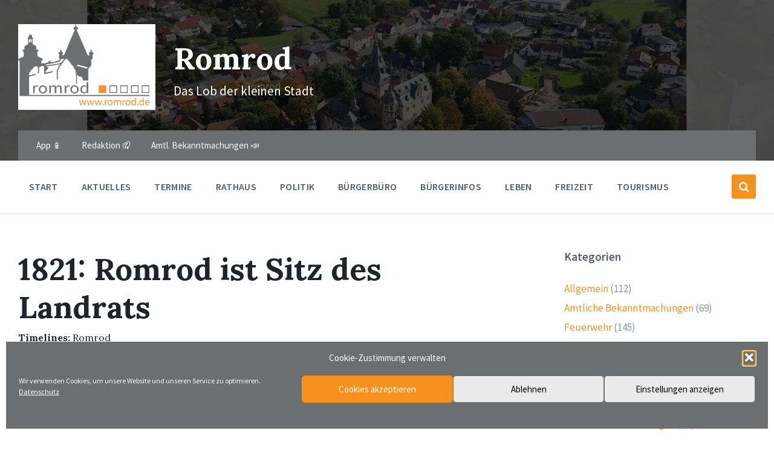

--- FILE ---
content_type: text/html; charset=UTF-8
request_url: https://www.romrod.de/Ereignis/landratssitz/
body_size: 19506
content:
<!DOCTYPE html>
<html lang="de-DE">
<head>
    <meta http-equiv="Content-Type" content="text/html; charset=UTF-8">
    <meta name="viewport" content="width=device-width, initial-scale=1.0">
    <link rel="pingback" href="https://www.romrod.de/xmlrpc.php">
    <title>1821: Romrod ist Sitz des Landrats &#8211; Romrod</title>
<meta name='robots' content='max-image-preview:large' />
<link rel='dns-prefetch' href='//proxy.infra.prod.landkreise.digital' />
<link rel="alternate" type="application/rss+xml" title="Romrod &raquo; Feed" href="https://www.romrod.de/feed/" />
<link rel="alternate" type="application/rss+xml" title="Romrod &raquo; Kommentar-Feed" href="https://www.romrod.de/comments/feed/" />
<link rel="alternate" title="oEmbed (JSON)" type="application/json+oembed" href="https://www.romrod.de/wp-json/oembed/1.0/embed?url=https%3A%2F%2Fwww.romrod.de%2FEreignis%2Flandratssitz%2F" />
<link rel="alternate" title="oEmbed (XML)" type="text/xml+oembed" href="https://www.romrod.de/wp-json/oembed/1.0/embed?url=https%3A%2F%2Fwww.romrod.de%2FEreignis%2Flandratssitz%2F&#038;format=xml" />
<style id='wp-img-auto-sizes-contain-inline-css' type='text/css'>
img:is([sizes=auto i],[sizes^="auto," i]){contain-intrinsic-size:3000px 1500px}
/*# sourceURL=wp-img-auto-sizes-contain-inline-css */
</style>
<style id='wp-emoji-styles-inline-css' type='text/css'>

	img.wp-smiley, img.emoji {
		display: inline !important;
		border: none !important;
		box-shadow: none !important;
		height: 1em !important;
		width: 1em !important;
		margin: 0 0.07em !important;
		vertical-align: -0.1em !important;
		background: none !important;
		padding: 0 !important;
	}
/*# sourceURL=wp-emoji-styles-inline-css */
</style>
<style id='wp-block-library-inline-css' type='text/css'>
:root{--wp-block-synced-color:#7a00df;--wp-block-synced-color--rgb:122,0,223;--wp-bound-block-color:var(--wp-block-synced-color);--wp-editor-canvas-background:#ddd;--wp-admin-theme-color:#007cba;--wp-admin-theme-color--rgb:0,124,186;--wp-admin-theme-color-darker-10:#006ba1;--wp-admin-theme-color-darker-10--rgb:0,107,160.5;--wp-admin-theme-color-darker-20:#005a87;--wp-admin-theme-color-darker-20--rgb:0,90,135;--wp-admin-border-width-focus:2px}@media (min-resolution:192dpi){:root{--wp-admin-border-width-focus:1.5px}}.wp-element-button{cursor:pointer}:root .has-very-light-gray-background-color{background-color:#eee}:root .has-very-dark-gray-background-color{background-color:#313131}:root .has-very-light-gray-color{color:#eee}:root .has-very-dark-gray-color{color:#313131}:root .has-vivid-green-cyan-to-vivid-cyan-blue-gradient-background{background:linear-gradient(135deg,#00d084,#0693e3)}:root .has-purple-crush-gradient-background{background:linear-gradient(135deg,#34e2e4,#4721fb 50%,#ab1dfe)}:root .has-hazy-dawn-gradient-background{background:linear-gradient(135deg,#faaca8,#dad0ec)}:root .has-subdued-olive-gradient-background{background:linear-gradient(135deg,#fafae1,#67a671)}:root .has-atomic-cream-gradient-background{background:linear-gradient(135deg,#fdd79a,#004a59)}:root .has-nightshade-gradient-background{background:linear-gradient(135deg,#330968,#31cdcf)}:root .has-midnight-gradient-background{background:linear-gradient(135deg,#020381,#2874fc)}:root{--wp--preset--font-size--normal:16px;--wp--preset--font-size--huge:42px}.has-regular-font-size{font-size:1em}.has-larger-font-size{font-size:2.625em}.has-normal-font-size{font-size:var(--wp--preset--font-size--normal)}.has-huge-font-size{font-size:var(--wp--preset--font-size--huge)}.has-text-align-center{text-align:center}.has-text-align-left{text-align:left}.has-text-align-right{text-align:right}.has-fit-text{white-space:nowrap!important}#end-resizable-editor-section{display:none}.aligncenter{clear:both}.items-justified-left{justify-content:flex-start}.items-justified-center{justify-content:center}.items-justified-right{justify-content:flex-end}.items-justified-space-between{justify-content:space-between}.screen-reader-text{border:0;clip-path:inset(50%);height:1px;margin:-1px;overflow:hidden;padding:0;position:absolute;width:1px;word-wrap:normal!important}.screen-reader-text:focus{background-color:#ddd;clip-path:none;color:#444;display:block;font-size:1em;height:auto;left:5px;line-height:normal;padding:15px 23px 14px;text-decoration:none;top:5px;width:auto;z-index:100000}html :where(.has-border-color){border-style:solid}html :where([style*=border-top-color]){border-top-style:solid}html :where([style*=border-right-color]){border-right-style:solid}html :where([style*=border-bottom-color]){border-bottom-style:solid}html :where([style*=border-left-color]){border-left-style:solid}html :where([style*=border-width]){border-style:solid}html :where([style*=border-top-width]){border-top-style:solid}html :where([style*=border-right-width]){border-right-style:solid}html :where([style*=border-bottom-width]){border-bottom-style:solid}html :where([style*=border-left-width]){border-left-style:solid}html :where(img[class*=wp-image-]){height:auto;max-width:100%}:where(figure){margin:0 0 1em}html :where(.is-position-sticky){--wp-admin--admin-bar--position-offset:var(--wp-admin--admin-bar--height,0px)}@media screen and (max-width:600px){html :where(.is-position-sticky){--wp-admin--admin-bar--position-offset:0px}}

/*# sourceURL=wp-block-library-inline-css */
</style><style id='global-styles-inline-css' type='text/css'>
:root{--wp--preset--aspect-ratio--square: 1;--wp--preset--aspect-ratio--4-3: 4/3;--wp--preset--aspect-ratio--3-4: 3/4;--wp--preset--aspect-ratio--3-2: 3/2;--wp--preset--aspect-ratio--2-3: 2/3;--wp--preset--aspect-ratio--16-9: 16/9;--wp--preset--aspect-ratio--9-16: 9/16;--wp--preset--color--black: #000000;--wp--preset--color--cyan-bluish-gray: #abb8c3;--wp--preset--color--white: #ffffff;--wp--preset--color--pale-pink: #f78da7;--wp--preset--color--vivid-red: #cf2e2e;--wp--preset--color--luminous-vivid-orange: #ff6900;--wp--preset--color--luminous-vivid-amber: #fcb900;--wp--preset--color--light-green-cyan: #7bdcb5;--wp--preset--color--vivid-green-cyan: #00d084;--wp--preset--color--pale-cyan-blue: #8ed1fc;--wp--preset--color--vivid-cyan-blue: #0693e3;--wp--preset--color--vivid-purple: #9b51e0;--wp--preset--gradient--vivid-cyan-blue-to-vivid-purple: linear-gradient(135deg,rgb(6,147,227) 0%,rgb(155,81,224) 100%);--wp--preset--gradient--light-green-cyan-to-vivid-green-cyan: linear-gradient(135deg,rgb(122,220,180) 0%,rgb(0,208,130) 100%);--wp--preset--gradient--luminous-vivid-amber-to-luminous-vivid-orange: linear-gradient(135deg,rgb(252,185,0) 0%,rgb(255,105,0) 100%);--wp--preset--gradient--luminous-vivid-orange-to-vivid-red: linear-gradient(135deg,rgb(255,105,0) 0%,rgb(207,46,46) 100%);--wp--preset--gradient--very-light-gray-to-cyan-bluish-gray: linear-gradient(135deg,rgb(238,238,238) 0%,rgb(169,184,195) 100%);--wp--preset--gradient--cool-to-warm-spectrum: linear-gradient(135deg,rgb(74,234,220) 0%,rgb(151,120,209) 20%,rgb(207,42,186) 40%,rgb(238,44,130) 60%,rgb(251,105,98) 80%,rgb(254,248,76) 100%);--wp--preset--gradient--blush-light-purple: linear-gradient(135deg,rgb(255,206,236) 0%,rgb(152,150,240) 100%);--wp--preset--gradient--blush-bordeaux: linear-gradient(135deg,rgb(254,205,165) 0%,rgb(254,45,45) 50%,rgb(107,0,62) 100%);--wp--preset--gradient--luminous-dusk: linear-gradient(135deg,rgb(255,203,112) 0%,rgb(199,81,192) 50%,rgb(65,88,208) 100%);--wp--preset--gradient--pale-ocean: linear-gradient(135deg,rgb(255,245,203) 0%,rgb(182,227,212) 50%,rgb(51,167,181) 100%);--wp--preset--gradient--electric-grass: linear-gradient(135deg,rgb(202,248,128) 0%,rgb(113,206,126) 100%);--wp--preset--gradient--midnight: linear-gradient(135deg,rgb(2,3,129) 0%,rgb(40,116,252) 100%);--wp--preset--font-size--small: 13px;--wp--preset--font-size--medium: 20px;--wp--preset--font-size--large: 36px;--wp--preset--font-size--x-large: 42px;--wp--preset--spacing--20: 0.44rem;--wp--preset--spacing--30: 0.67rem;--wp--preset--spacing--40: 1rem;--wp--preset--spacing--50: 1.5rem;--wp--preset--spacing--60: 2.25rem;--wp--preset--spacing--70: 3.38rem;--wp--preset--spacing--80: 5.06rem;--wp--preset--shadow--natural: 6px 6px 9px rgba(0, 0, 0, 0.2);--wp--preset--shadow--deep: 12px 12px 50px rgba(0, 0, 0, 0.4);--wp--preset--shadow--sharp: 6px 6px 0px rgba(0, 0, 0, 0.2);--wp--preset--shadow--outlined: 6px 6px 0px -3px rgb(255, 255, 255), 6px 6px rgb(0, 0, 0);--wp--preset--shadow--crisp: 6px 6px 0px rgb(0, 0, 0);}:where(.is-layout-flex){gap: 0.5em;}:where(.is-layout-grid){gap: 0.5em;}body .is-layout-flex{display: flex;}.is-layout-flex{flex-wrap: wrap;align-items: center;}.is-layout-flex > :is(*, div){margin: 0;}body .is-layout-grid{display: grid;}.is-layout-grid > :is(*, div){margin: 0;}:where(.wp-block-columns.is-layout-flex){gap: 2em;}:where(.wp-block-columns.is-layout-grid){gap: 2em;}:where(.wp-block-post-template.is-layout-flex){gap: 1.25em;}:where(.wp-block-post-template.is-layout-grid){gap: 1.25em;}.has-black-color{color: var(--wp--preset--color--black) !important;}.has-cyan-bluish-gray-color{color: var(--wp--preset--color--cyan-bluish-gray) !important;}.has-white-color{color: var(--wp--preset--color--white) !important;}.has-pale-pink-color{color: var(--wp--preset--color--pale-pink) !important;}.has-vivid-red-color{color: var(--wp--preset--color--vivid-red) !important;}.has-luminous-vivid-orange-color{color: var(--wp--preset--color--luminous-vivid-orange) !important;}.has-luminous-vivid-amber-color{color: var(--wp--preset--color--luminous-vivid-amber) !important;}.has-light-green-cyan-color{color: var(--wp--preset--color--light-green-cyan) !important;}.has-vivid-green-cyan-color{color: var(--wp--preset--color--vivid-green-cyan) !important;}.has-pale-cyan-blue-color{color: var(--wp--preset--color--pale-cyan-blue) !important;}.has-vivid-cyan-blue-color{color: var(--wp--preset--color--vivid-cyan-blue) !important;}.has-vivid-purple-color{color: var(--wp--preset--color--vivid-purple) !important;}.has-black-background-color{background-color: var(--wp--preset--color--black) !important;}.has-cyan-bluish-gray-background-color{background-color: var(--wp--preset--color--cyan-bluish-gray) !important;}.has-white-background-color{background-color: var(--wp--preset--color--white) !important;}.has-pale-pink-background-color{background-color: var(--wp--preset--color--pale-pink) !important;}.has-vivid-red-background-color{background-color: var(--wp--preset--color--vivid-red) !important;}.has-luminous-vivid-orange-background-color{background-color: var(--wp--preset--color--luminous-vivid-orange) !important;}.has-luminous-vivid-amber-background-color{background-color: var(--wp--preset--color--luminous-vivid-amber) !important;}.has-light-green-cyan-background-color{background-color: var(--wp--preset--color--light-green-cyan) !important;}.has-vivid-green-cyan-background-color{background-color: var(--wp--preset--color--vivid-green-cyan) !important;}.has-pale-cyan-blue-background-color{background-color: var(--wp--preset--color--pale-cyan-blue) !important;}.has-vivid-cyan-blue-background-color{background-color: var(--wp--preset--color--vivid-cyan-blue) !important;}.has-vivid-purple-background-color{background-color: var(--wp--preset--color--vivid-purple) !important;}.has-black-border-color{border-color: var(--wp--preset--color--black) !important;}.has-cyan-bluish-gray-border-color{border-color: var(--wp--preset--color--cyan-bluish-gray) !important;}.has-white-border-color{border-color: var(--wp--preset--color--white) !important;}.has-pale-pink-border-color{border-color: var(--wp--preset--color--pale-pink) !important;}.has-vivid-red-border-color{border-color: var(--wp--preset--color--vivid-red) !important;}.has-luminous-vivid-orange-border-color{border-color: var(--wp--preset--color--luminous-vivid-orange) !important;}.has-luminous-vivid-amber-border-color{border-color: var(--wp--preset--color--luminous-vivid-amber) !important;}.has-light-green-cyan-border-color{border-color: var(--wp--preset--color--light-green-cyan) !important;}.has-vivid-green-cyan-border-color{border-color: var(--wp--preset--color--vivid-green-cyan) !important;}.has-pale-cyan-blue-border-color{border-color: var(--wp--preset--color--pale-cyan-blue) !important;}.has-vivid-cyan-blue-border-color{border-color: var(--wp--preset--color--vivid-cyan-blue) !important;}.has-vivid-purple-border-color{border-color: var(--wp--preset--color--vivid-purple) !important;}.has-vivid-cyan-blue-to-vivid-purple-gradient-background{background: var(--wp--preset--gradient--vivid-cyan-blue-to-vivid-purple) !important;}.has-light-green-cyan-to-vivid-green-cyan-gradient-background{background: var(--wp--preset--gradient--light-green-cyan-to-vivid-green-cyan) !important;}.has-luminous-vivid-amber-to-luminous-vivid-orange-gradient-background{background: var(--wp--preset--gradient--luminous-vivid-amber-to-luminous-vivid-orange) !important;}.has-luminous-vivid-orange-to-vivid-red-gradient-background{background: var(--wp--preset--gradient--luminous-vivid-orange-to-vivid-red) !important;}.has-very-light-gray-to-cyan-bluish-gray-gradient-background{background: var(--wp--preset--gradient--very-light-gray-to-cyan-bluish-gray) !important;}.has-cool-to-warm-spectrum-gradient-background{background: var(--wp--preset--gradient--cool-to-warm-spectrum) !important;}.has-blush-light-purple-gradient-background{background: var(--wp--preset--gradient--blush-light-purple) !important;}.has-blush-bordeaux-gradient-background{background: var(--wp--preset--gradient--blush-bordeaux) !important;}.has-luminous-dusk-gradient-background{background: var(--wp--preset--gradient--luminous-dusk) !important;}.has-pale-ocean-gradient-background{background: var(--wp--preset--gradient--pale-ocean) !important;}.has-electric-grass-gradient-background{background: var(--wp--preset--gradient--electric-grass) !important;}.has-midnight-gradient-background{background: var(--wp--preset--gradient--midnight) !important;}.has-small-font-size{font-size: var(--wp--preset--font-size--small) !important;}.has-medium-font-size{font-size: var(--wp--preset--font-size--medium) !important;}.has-large-font-size{font-size: var(--wp--preset--font-size--large) !important;}.has-x-large-font-size{font-size: var(--wp--preset--font-size--x-large) !important;}
/*# sourceURL=global-styles-inline-css */
</style>

<style id='classic-theme-styles-inline-css' type='text/css'>
/*! This file is auto-generated */
.wp-block-button__link{color:#fff;background-color:#32373c;border-radius:9999px;box-shadow:none;text-decoration:none;padding:calc(.667em + 2px) calc(1.333em + 2px);font-size:1.125em}.wp-block-file__button{background:#32373c;color:#fff;text-decoration:none}
/*# sourceURL=/wp-includes/css/classic-themes.min.css */
</style>
<link rel='stylesheet' id='contact-form-7-css' href='https://www.romrod.de/wp-content/plugins/contact-form-7/includes/css/styles.css?ver=6.1.4' type='text/css' media='all' />
<link rel='stylesheet' id='dorfpages-style-css' href='https://www.romrod.de/wp-content/plugins/dorfpages/dorfpages.css?ver=6.9' type='text/css' media='all' />
<link rel='stylesheet' id='slf-common-style-css' href='https://www.romrod.de/wp-content/plugins/slf-common/slf-common.css?ver=6.9' type='text/css' media='all' />
<link rel='stylesheet' id='wpbs-style-css' href='https://www.romrod.de/wp-content/plugins/wp-booking-system-premium/assets/css/style-front-end.min.css?ver=5.12.3' type='text/css' media='all' />
<link rel='stylesheet' id='wpbs-style-form-css' href='https://www.romrod.de/wp-content/plugins/wp-booking-system-premium/assets/css/style-front-end-form.min.css?ver=5.12.3' type='text/css' media='all' />
<link rel='stylesheet' id='single-timeline-express-styles-css' href='https://www.romrod.de/wp-content/plugins/timeline-express-pro/lib/public/css/timeline-express-single-page.min.css?ver=all' type='text/css' media='all' />
<link rel='stylesheet' id='cmplz-general-css' href='https://www.romrod.de/wp-content/plugins/complianz-gdpr/assets/css/cookieblocker.min.css?ver=1769506515' type='text/css' media='all' />
<link rel='stylesheet' id='lsvr-pressville-main-style-css' href='https://www.romrod.de/wp-content/themes/pressville/style.css?ver=2.6.17' type='text/css' media='all' />
<link rel='stylesheet' id='lsvr-pressville-general-style-css' href='https://www.romrod.de/wp-content/themes/pressville/assets/css/general.css?ver=2.6.17' type='text/css' media='all' />
<style id='lsvr-pressville-general-style-inline-css' type='text/css'>
body, input, textarea, select, button, .is-primary-font, #cancel-comment-reply-link, .lsvr_listing-map__infobox { font-family: 'Source Sans Pro', Arial, sans-serif; }
html, body { font-size: 17px; }
h1, h2, h3, h4, blockquote, .is-secondary-font, .header-menu-primary__item--megamenu .header-menu-primary__item-link--level-1 { font-family: 'Lora', Arial, sans-serif; }
@media ( min-width: 1200px ) { .header-titlebar__logo { max-width: 150px; } } .header-titlebar__logo { max-width: 150px; }
/*# sourceURL=lsvr-pressville-general-style-inline-css */
</style>
<link rel='stylesheet' id='lsvr-pressville-google-fonts-css' href='//proxy.infra.prod.landkreise.digital/fonts/css?family=Source+Sans+Pro%3A400%2C400italic%2C600%2C600italic%2C700%2C700italic%7CLora%3A400%2C400italic%2C700%2C700italic&#038;ver=6.9' type='text/css' media='all' />
<link rel='stylesheet' id='lsvr-pressville-color-scheme-css' href='https://www.romrod.de/wp-content/themes/pressville/assets/css/skins/blue-orange.css?ver=2.6.17' type='text/css' media='all' />
<style id='lsvr-pressville-color-scheme-inline-css' type='text/css'>
body { color: #545e69; }a { color: #f7911d; }abbr { border-color: #545e69; }input, select, textarea { color: #545e69; }.c-alert-message { background-color: rgba( 247, 145, 29, 0.25 ); }.c-alert-message:before { color: #f7911d; }.c-arrow-button__icon { color: #6c6e70; }.c-button { color: #f7911d; border-color: rgba( 247, 145, 29, 0.6 ); }.c-button:hover { border-color: #f7911d; }.c-button:active { border-color: rgba( 247, 145, 29, 0.5 ); }.c-search-form__button { color: #6c6e70; }.header-topbar { background-color: #6c6e70; }@media ( min-width: 992px ) {.header-menu-primary__item-link--level-0 { color: #545e69; }.current-menu-ancestor .header-menu-primary__item-link--level-0,.current-menu-item .header-menu-primary__item-link--level-0 { color: #f7911d; }.current-menu-ancestor .header-menu-primary__item-link--level-0:before,.current-menu-item .header-menu-primary__item-link--level-0:before { background-color: #f7911d; }.header-menu-primary__item--dropdown .header-menu-primary__item-link { color: #545e69; }.header-menu-primary__item--dropdown .header-menu-primary__item-link:hover { color: #f7911d; }.header-menu-primary__item--dropdown .header-menu-primary__item--level-1.current-menu-ancestor > .header-menu-primary__item-link,.header-menu-primary__item--dropdown .current-menu-item > .header-menu-primary__item-link { background-color: rgba( 247, 145, 29, 0.2 ); }.header-menu-primary__item--megamenu .header-menu-primary__item-link { color: #545e69; }.header-menu-primary__item--megamenu .header-menu-primary__item-link:hover { color: #f7911d; }.header-menu-primary__item--megamenu .header-menu-primary__item-link--level-1 { color: #6c6e70; }.header-menu-primary__item--megamenu .header-menu-primary__submenu--level-1 .current-menu-item > .header-menu-primary__item-link { background-color: rgba( 247, 145, 29, 0.2 ); }}.header-search__toggle { background-color: #f7911d; }.header-search__submit { color: #6c6e70; }.header-search__filter-label--active { background-color: #f7911d; }.header-languages-mobile__item--active .header-languages-mobile__item-link { color: #f7911d; }.header-languages-mobile__toggle { background-color: #f7911d; }.header-languages-mobile__toggle:before { border-bottom-color: #f7911d; }.header-mobile-toggle { background-color: #6c6e70; }.post-archive-categories__icon { color: #f7911d; }.post-archive-categories__item:before { background-color: #545e69; }.post-archive-categories__item-link { color: #6c6e70; }.post-archive-filter__option--datepicker:after { color: #6c6e70; }.post-archive-filter__submit-button { background-color: #f7911d; }.post-archive-filter__reset-button { color: #6c6e70; }.post__category-link,.post__meta-author-link,.post__meta-location .post__location-link { color: #f7911d; }.post-password-form input[type="submit"] { background-color: #6c6e70; }.post__tags .post__term-link { color: #6c6e70; border-color: rgba( 108, 110, 112, 0.4 ); }.post__tags .post__term-link:hover { background-color: #6c6e70; }.post-comments__list .comment-reply-link { color: #f7911d; border-color: rgba( 247, 145, 29, 0.6 ); }.post-comments__list .comment-reply-link:hover { border-color: #f7911d; }.post-comments__list .comment-reply-link:active { border-color: rgba( 247, 145, 29, 0.5 ); }.comment-form .submit { background-color: #6c6e70; }.post-pagination__item-link,.post-pagination__number-link { color: #6c6e70; }.post-pagination__number-link:hover { background-color: #f7911d;  }.navigation.pagination a { color: #6c6e70; }.navigation.pagination .page-numbers.current,.navigation.pagination .page-numbers:not( .next ):not( .prev ):not( .dots ):hover { background-color: #f7911d; }.blog-post-archive .post__title-link { color: #6c6e70; }.blog-post-archive--grid .post__categories-link { color: rgba( 108, 110, 112, 0.8 ); }.blog-post-archive--grid .has-post-thumbnail:hover .post__bg { background-color: rgba( 247, 145, 29, 0.65 ); }.lsvr_listing-map__infobox-title-link { color: #6c6e70; }.lsvr_listing-map__marker-inner { background-color: #6c6e70; border-color: #6c6e70; }.lsvr_listing-map__marker-inner:before { border-top-color: #6c6e70; }.lsvr_listing-post-archive--default .post__title-link { color: #6c6e70; }.lsvr_listing-post-archive--grid  .post__meta { background-color: rgba( 247, 145, 29, 0.9 ); }.lsvr_listing-post-single .post__social-link:hover { background-color: #f7911d; }.lsvr_listing-post-single .post__contact-item-icon:before { color: #f7911d; }.lsvr_listing-post-single .post__contact-item a { color: #6c6e70; }.lsvr_listing-post-single .post__addressmap { background-color: #f7911d; }.lsvr_listing-post-single .post__address:before { color: #f7911d; }.lsvr_event-post-archive--default .post__title-link { color: #6c6e70; }.lsvr_event-post-archive--grid .post__date { background-color: rgba( 247, 145, 29, 0.9 ); }.lsvr_event-post-archive--grid .post.has-post-thumbnail:hover .post__bg { background-color: rgba( 247, 145, 29, 0.4 ); }.lsvr_event-post-archive--timeline .post__inner:before { background-color: #f7911d; }.lsvr_event-post-archive--timeline .post__title-link { color: #6c6e70; }.lsvr_event-post-single .post__status { background-color: rgba( 247, 145, 29, 0.2 ); }.lsvr_event-post-single .post__status:before { color: rgba( 247, 145, 29, 0.4 ); }.lsvr_event-post-single .post__info-item-icon:before { color: #f7911d; }.lsvr_gallery-post-archive--default .post__title-link { color: #6c6e70; }.lsvr_gallery-post-archive--grid .post:hover .post__bg { background-color: rgba( 247, 145, 29, 0.4 ); }.lsvr_document-post-archive--default .post__title-link { color: #6c6e70; }.lsvr_document-post-archive--categorized-attachments .post-tree__item-icon--folder { color: #6c6e70; }.lsvr_document-post-archive--categorized-attachments .post-tree__item-toggle-icon { color: #6c6e70; }.lsvr_document-post-single .post__meta-item:before { color: #f7911d; }.lsvr_person-post-page .post__social-link:hover { background-color: #f7911d; }.lsvr_person-post-page .post__contact-item-icon { color: #f7911d; }.lsvr_person-post-page .post__contact-item > a { color: #6c6e70; }.lsvr_person-post-archive .post__title-link { color: #6c6e70; }.lsvr_person-post-archive .post__subtitle { color: #f7911d; }.lsvr_person-post-single .post__subtitle { color: #f7911d; }.search-results-page__item-title-link { color: #6c6e70; }.back-to-top__link { background-color: #f7911d; }.widget__title { color: #545e69; }.widget__more-link { color: #f7911d; border-color: rgba( 247, 145, 29, 0.6 ); }.widget__more-link:hover { border-color: rgba( 247, 145, 29, 1 ); }.widget__more-link:active { border-color: rgba( 247, 145, 29, 0.5 ); }.lsvr-pressville-weather-widget__time-title,.lsvr-pressville-weather-widget__weather-item-title { color: #6c6e70; }.lsvr-pressville-weather-widget__weather-item-icon { color: #f7911d; }.lsvr-post-featured-widget__title-link { color: #6c6e70; }.lsvr-post-featured-widget__category-link { color: #f7911d; }.lsvr_notice-list-widget__item-title-link { color: #6c6e70; }.lsvr_notice-list-widget__item-category-link { color: #f7911d; }.lsvr_listing-list-widget__item-title-link { color: #6c6e70; }.lsvr_listing-featured-widget__title-link { color: #6c6e70; }.lsvr_event-list-widget__item-title-link { color: #6c6e70; }.lsvr_event-list-widget__item-date-month { background-color: #6c6e70; }.lsvr_event-calendar-widget__nav-btn { color: #6c6e70; }.lsvr_event-calendar-widget__day--has-events > .lsvr_event-calendar-widget__day-cell:after { background-color: #f7911d; }.lsvr_event-calendar-widget__day--current > .lsvr_event-calendar-widget__day-cell { color: #6c6e70; }.lsvr_event-featured-widget__title-link { color: #6c6e70; }.lsvr_event-filter-widget__option--datepicker:after { color: #6c6e70; }.lsvr_event-filter-widget__submit-button { background-color: #f7911d; }.lsvr_gallery-list-widget__item-title-link { color: #6c6e70; }.lsvr_gallery-featured-widget__title-link { color: #6c6e70; }.lsvr_document-list-widget__item-title-link { color: #6c6e70; }.lsvr_document-featured-widget__title-link { color: #6c6e70; }.lsvr_person-list-widget__item-title-link { color: #6c6e70; }.lsvr_person-list-widget__item-subtitle { color: #f7911d; }.lsvr_person-list-widget__item-social-link:hover { background-color: #f7911d; }.lsvr_person-featured-widget__title-link { color: #6c6e70; }.lsvr_person-featured-widget__subtitle { color: #f7911d; }.lsvr_person-featured-widget__social-link:hover { background-color: #f7911d; }.widget_display_search .button { color: #f7911d; border-color: rgba( 247, 145, 29, 0.6 ); }.widget_display_search .button:hover { border-color: #f7911d; }.widget_display_search .button:active { border-color: rgba( 247, 145, 29, 0.5 ); }.bbp_widget_login .bbp-submit-wrapper .button { color: #f7911d; border-color: rgba( 247, 145, 29, 0.6 ); }.bbp_widget_login .bbp-submit-wrapper .button:hover { border-color: #f7911d; }.bbp_widget_login .bbp-submit-wrapper .button:active { border-color: rgba( 247, 145, 29, 0.5 ); }.lsvr-pressville-post-grid__post-event-date { background-color: rgba( 247, 145, 29, 0.9 ); }.lsvr-pressville-post-grid__post-badge { background-color: rgba( 247, 145, 29, 0.9 ); }.lsvr-pressville-post-grid__post.has-post-thumbnail:hover .lsvr-pressville-post-grid__post-bg { background-color: rgba( 247, 145, 29, 0.5 ); }.lsvr-pressville-sitemap__item-link--level-0 { color: #6c6e70; }.lsvr-pressville-sitemap__toggle { color: #f7911d; }.lsvr-button { color: #f7911d; border-color: rgba( 247, 145, 29, 0.6 ); }.lsvr-button:hover { border-color: #f7911d; }.lsvr-button:active { border-color: rgba( 247, 145, 29, 0.5 ); }.lsvr-cta__button-link { color: #f7911d; border-color: rgba( 247, 145, 29, 0.6 ); }.lsvr-cta__button-link:hover { border-color: #f7911d; }.lsvr-cta__button-link:active { border-color: rgba( 247, 145, 29, 0.5 ); }.lsvr-pricing-table__title { background-color: #f7911d; }.lsvr-pricing-table__price-value { color: #6c6e70; }.lsvr-pricing-table__button-link { color: #f7911d; border-color: rgba( 247, 145, 29, 0.6 ); }.lsvr-pricing-table__button-link:hover { border-color: #f7911d; }.lsvr-pricing-table__button-link:active { border-color: rgba( 247, 145, 29, 0.5 ); }.lsvr-counter__number { color: #6c6e70; }.lsvr-feature__icon { color: #6c6e70; }.lsvr-progress-bar__bar-inner { background-color: #6c6e70; }.bbp-submit-wrapper button { border-color: #6c6e70; background-color: #6c6e70; }div.bbp-template-notice,div.bbp-template-notice.info { background-color: rgba( 247, 145, 29, 0.25 ); }div.bbp-template-notice:before,div.bbp-template-notice.info:before { color: #f7911d; }div.bbp-template-notice p { color: #545e69; }div.bbp-template-notice a { color: #f7911d; }div.bbp-template-notice a:hover { color: #f7911d; }#bbpress-forums .bbp-reply-content #subscription-toggle a { color: #6c6e70; }#bbpress-forums .bbp-pagination-links .page-numbers.current { background-color: #6c6e70; }#bbpress-forums #bbp-your-profile fieldset input,#bbpress-forums #bbp-your-profile fieldset textarea { color: #545e69; }#bbpress-forums #bbp-your-profile #bbp_user_edit_submit { border-color: #6c6e70; background-color: #6c6e70; }.lsvr-datepicker .ui-datepicker-prev,.lsvr-datepicker .ui-datepicker-next { color: #6c6e70; }.lsvr-datepicker th { color: #f7911d; }.lsvr-datepicker td a { color: #545e69; }.lsvr-datepicker .ui-state-active { color: #6c6e70; }@media ( max-width: 991px ) {.header-topbar { background-color: #f6f5f5; }.header-menu-secondary__list a { color: #6c6e70; }.header-menu-primary__item-link { color: #545e69; }.header-menu-primary__item-link--level-0 { color: #545e69; }.header-menu-primary__submenu-toggle-icon--active { color: #f7911d; }}
/*# sourceURL=lsvr-pressville-color-scheme-inline-css */
</style>
<script type="text/javascript" src="https://www.romrod.de/wp-includes/js/jquery/jquery.min.js?ver=3.7.1" id="jquery-core-js"></script>
<script type="text/javascript" src="https://www.romrod.de/wp-includes/js/jquery/jquery-migrate.min.js?ver=3.4.1" id="jquery-migrate-js"></script>
<script type="text/javascript" id="lsvr-events-scripts-js-extra">
/* <![CDATA[ */
var lsvr_events_ajax_var = {"url":"https://www.romrod.de/wp-admin/admin-ajax.php","nonce":"ad14c0f11a"};
//# sourceURL=lsvr-events-scripts-js-extra
/* ]]> */
</script>
<script type="text/javascript" src="https://www.romrod.de/wp-content/plugins/lsvr-events/assets/js/lsvr-events.min.js?ver=1.9.7" id="lsvr-events-scripts-js"></script>
<script type="text/javascript" id="lsvr-pressville-toolkit-weather-widget-js-extra">
/* <![CDATA[ */
var lsvr_pressville_toolkit_ajax_weather_widget_var = {"url":"https://www.romrod.de/wp-admin/admin-ajax.php","nonce":"170fe27307"};
//# sourceURL=lsvr-pressville-toolkit-weather-widget-js-extra
/* ]]> */
</script>
<script type="text/javascript" src="https://www.romrod.de/wp-content/plugins/lsvr-pressville-toolkit/assets/js/lsvr-pressville-toolkit-weather-widget.min.js?ver=1.9.9" id="lsvr-pressville-toolkit-weather-widget-js"></script>
<link rel="https://api.w.org/" href="https://www.romrod.de/wp-json/" /><link rel="alternate" title="JSON" type="application/json" href="https://www.romrod.de/wp-json/wp/v2/Ereignis/22607" /><link rel="EditURI" type="application/rsd+xml" title="RSD" href="https://www.romrod.de/xmlrpc.php?rsd" />
<meta name="generator" content="WordPress 6.9" />
<link rel="canonical" href="https://www.romrod.de/Ereignis/landratssitz/" />
<link rel='shortlink' href='https://www.romrod.de/?p=22607' />
<style type="text/css"></style>			<style>.cmplz-hidden {
					display: none !important;
				}</style><meta name="generator" content="Powered by WPBakery Page Builder - drag and drop page builder for WordPress."/>
<link rel="icon" href="https://www.romrod.de/wp-content/uploads/sites/651/2022/12/cropped-Favicon-Romrod-32x32.png" sizes="32x32" />
<link rel="icon" href="https://www.romrod.de/wp-content/uploads/sites/651/2022/12/cropped-Favicon-Romrod-192x192.png" sizes="192x192" />
<link rel="apple-touch-icon" href="https://www.romrod.de/wp-content/uploads/sites/651/2022/12/cropped-Favicon-Romrod-180x180.png" />
<meta name="msapplication-TileImage" content="https://www.romrod.de/wp-content/uploads/sites/651/2022/12/cropped-Favicon-Romrod-270x270.png" />
<noscript><style> .wpb_animate_when_almost_visible { opacity: 1; }</style></noscript></head>

<body data-cmplz=1 class="wp-singular te_announcements-template-default single single-te_announcements postid-22607 wp-custom-logo wp-theme-pressville lsvr-accessibility wpb-js-composer js-comp-ver-6.10.0 vc_responsive">

	
	<!-- WRAPPER : begin -->
	<div id="wrapper">

		
		
	<a href="#main" class="accessibility-link accessibility-link--skip-to-content screen-reader-text">Skip to content</a>

			<a href="#header-menu-primary" class="accessibility-link accessibility-link--skip-to-nav screen-reader-text">Skip to main navigation</a>
	
	<a href="#footer" class="accessibility-link accessibility-link--skip-to-footer screen-reader-text">Skip to footer</a>


		
		<!-- HEADER : begin -->
		<header id="header">
			<div class="header__inner">

				
				
				
				<!-- HEADER TITLEBAR : begin -->
<div  class="header-titlebar header-titlebar--has-topbar header-titlebar--has-logo">

	<div class="header-titlebar__inner">
		<div class="lsvr-container">

			
			
	<!-- HEADER BRANDING : begin -->
	<div class="header-titlebar__logo">
		<a href="https://www.romrod.de/" class="header-titlebar__logo-link"
			aria-label="Site logo">
			<img src="https://www.romrod.de/wp-content/uploads/sites/651/2021/07/cropped-Logo_Romrod.png"
				class="header-titlebar__logo-image"
				alt="Romrod">
		</a>
	</div>
	<!-- HEADER BRANDING : end -->


			
				<div class="header-titlebar__text">

					
						<p class="header-titlebar__title header-titlebar__title--subpage is-secondary-font">
							<a href="https://www.romrod.de/" class="header-titlebar__title-link">
								Romrod							</a>
						</p>

					
					
						<p class="header-titlebar__description">Das Lob der kleinen Stadt</p>

					
				</div>

			
			
		</div>
	</div>

	
	<!-- HEADER TITLEBAR BACKGROUND : begin -->
	<div class="header-titlebar__background header-titlebar__background--align-center header-titlebar__background--slideshow"
		data-slideshow-speed="10">

		
			
				<div class="header-titlebar__background-image header-titlebar__background-image--default"
					style="background-image: url('https://www.romrod.de/wp-content/uploads/sites/651/2021/11/Romrod-1.png'); "></div>

			
				<div class="header-titlebar__background-image"
					style="background-image: url('https://www.romrod.de/wp-content/uploads/sites/651/2021/11/Zell.png'); "></div>

			
				<div class="header-titlebar__background-image"
					style="background-image: url('https://www.romrod.de/wp-content/uploads/sites/651/2021/11/Strebendorf.png'); "></div>

			
				<div class="header-titlebar__background-image"
					style="background-image: url('https://www.romrod.de/wp-content/uploads/sites/651/2021/11/Ober-Breidenbach.png'); "></div>

			
				<div class="header-titlebar__background-image"
					style="background-image: url('https://www.romrod.de/wp-content/uploads/sites/651/2021/11/Nieder-Breidenbach.png'); "></div>

			
		
	</div>
	<!-- HEADER TITLEBAR BACKGROUND : end -->


<span class="header-titlebar__overlay"  style="opacity: 0.7;filter: alpha(opacity=0.7);"></span>
</div>
<!-- HEADER TITLEBAR : end -->
				
				<!-- HEADER MOBILE TOGGLE : begin -->
<button id="header-mobile-toggle" type="button"
	class="header-mobile-toggle" title="Expand menu"
	aria-controls="header__navgroup"
    aria-haspopup="true"
    aria-expanded="false"
	data-label-expand-popup="Expand menu"
    data-label-collapse-popup="Collapse menu">
	Menü	<span class="header-mobile-toggle__icon1" aria-hidden="true"></span>
	<span class="header-mobile-toggle__icon2" aria-hidden="true"></span>
</button>
<!-- HEADER MOBILE TOGGLE : end -->
				
				<!-- HEADER NAV GROUP : begin -->
				<div id="header__navgroup" class="header__navgroup"
					data-aria-labelledby="header-mobile-toggle">

					
					
	<!-- HEADER TOPBAR WRAPPER : begin -->
	<div class="header-topbar__wrapper">
		<div class="lsvr-container">

			
			<!-- HEADER TOPBAR : begin -->
			<div class="header-topbar">
				<div class="header-topbar__inner">

					
					
	<!-- SECONDARY HEADER MENU : begin -->
	<nav class="header-menu-secondary"

					 aria-label="Sekundäres Menü"
		>

	    <ul id="menu-sekundaeres-menue" class="header-menu-secondary__list" role="menu">
        	<li class="header-menu-secondary__item header-menu-secondary__item--level-0 menu-item menu-item-type-post_type menu-item-object-page"
                role="presentation">

                <a href="https://www.romrod.de/app/"
                	class="header-menu-secondary__item-link header-menu-secondary__item-link--level-0"
                    role="menuitem"

                                    	>

                    App &#128241;</a>

            
            </li>

            
        	<li class="header-menu-secondary__item header-menu-secondary__item--level-0 menu-item menu-item-type-post_type menu-item-object-page"
                role="presentation">

                <a href="https://www.romrod.de/rathaus/stadtverwaltung/kontakt/"
                	class="header-menu-secondary__item-link header-menu-secondary__item-link--level-0"
                    role="menuitem"

                                    	>

                    Redaktion &#128235;</a>

            
            </li>

            
        	<li class="header-menu-secondary__item header-menu-secondary__item--level-0 menu-item menu-item-type-taxonomy menu-item-object-category"
                role="presentation">

                <a href="https://www.romrod.de/category/amtliche-bekanntmachungen/"
                	class="header-menu-secondary__item-link header-menu-secondary__item-link--level-0"
                    role="menuitem"

                                    	>

                    Amtl. Bekanntmachungen 📣</a>

            
            </li>

            </ul>
	</nav>
	<!-- SECONDARY HEADER MENU : end -->


					
					
					
				</div>
			</div>
			<!-- HEADER TOPBAR : end -->

			
		</div>
	</div>
	<!-- HEADER TOPBAR WRAPPER : end -->


					
					
	
	<!-- HEADER NAVBAR : begin -->
	<div  class="header-navbar header-navbar--is-sticky">
		<div class="header-navbar__inner">
			<div class="lsvr-container">
				<div class="header-navbar__content">

					
					
	<!-- HEADER MENU : begin -->
	<nav id="header-menu-primary" class="header-menu-primary"
        data-label-expand-popup="Expand submenu"
        data-label-collapse-popup="Collapse submenu"

					aria-label="Hauptmenü"
		>

	    <ul id="menu-hauptmenue" class="header-menu-primary__list" role="menu">
            
        	<li id="header-menu-primary__item-21585"
                class="header-menu-primary__item header-menu-primary__item--level-0 menu-item menu-item-type-post_type menu-item-object-page menu-item-home header-menu-primary__item--dropdown"
                role="presentation">

                <a href="https://www.romrod.de/"
                    id="header-menu-primary__item-link-21585"
                	class="header-menu-primary__item-link header-menu-primary__item-link--level-0"
                    role="menuitem"

                    
                                    	>

                    Start</a>

            
            </li>

            
            
        	<li id="header-menu-primary__item-152"
                class="header-menu-primary__item header-menu-primary__item--level-0 menu-item menu-item-type-post_type menu-item-object-page current_page_parent header-menu-primary__item--dropdown"
                role="presentation">

                <a href="https://www.romrod.de/aktuelles/"
                    id="header-menu-primary__item-link-152"
                	class="header-menu-primary__item-link header-menu-primary__item-link--level-0"
                    role="menuitem"

                    
                                    	>

                    Aktuelles</a>

            
            </li>

            
            
        	<li id="header-menu-primary__item-338"
                class="header-menu-primary__item header-menu-primary__item--level-0 menu-item menu-item-type-custom menu-item-object-custom header-menu-primary__item--dropdown"
                role="presentation">

                <a href="/veranstaltungen/"
                    id="header-menu-primary__item-link-338"
                	class="header-menu-primary__item-link header-menu-primary__item-link--level-0"
                    role="menuitem"

                    
                                    	>

                    Termine</a>

            
            </li>

            
            
        	<li id="header-menu-primary__item-21599"
                class="header-menu-primary__item header-menu-primary__item--level-0 menu-item menu-item-type-post_type menu-item-object-page menu-item-has-children header-menu-primary__item--dropdown"
                role="presentation">

                <a href="https://www.romrod.de/rathaus/"
                    id="header-menu-primary__item-link-21599"
                	class="header-menu-primary__item-link header-menu-primary__item-link--level-0"
                    role="menuitem"

                    
                        aria-owns="header-menu-primary__submenu-21599"
                        aria-controls="header-menu-primary__submenu-21599"
                        aria-haspopup="true"
                        aria-expanded="false"

                    
                                    	>

                    Rathaus</a>

            
            <button id="header-menu-primary__submenu-toggle-21599"
                class="header-menu-primary__submenu-toggle header-menu-primary__submenu-toggle--level-0" type="button"
                title="Expand submenu"
                aria-controls="header-menu-primary__submenu-21599"
                aria-haspopup="true"
                aria-expanded="false">
                <span class="header-menu-primary__submenu-toggle-icon" aria-hidden="true"></span>
            </button>

        	<ul id="header-menu-primary__submenu-21599"
                class="header-menu-primary__submenu sub-menu header-menu-primary__submenu--level-0"
                aria-labelledby="header-menu-primary__item-link-21599"
                aria-expanded="false"
                role="menu">

            
            
        	<li id="header-menu-primary__item-24773"
                class="header-menu-primary__item header-menu-primary__item--level-1 menu-item menu-item-type-post_type menu-item-object-page menu-item-has-children"
                role="presentation">

                <a href="https://www.romrod.de/rathaus/stadtverwaltung/"
                    id="header-menu-primary__item-link-24773"
                	class="header-menu-primary__item-link header-menu-primary__item-link--level-1"
                    role="menuitem"

                    
                        aria-owns="header-menu-primary__submenu-24773"
                        aria-controls="header-menu-primary__submenu-24773"
                        aria-haspopup="true"
                        aria-expanded="false"

                    
                                    	>

                    Stadtverwaltung</a>

            
            <button id="header-menu-primary__submenu-toggle-24773"
                class="header-menu-primary__submenu-toggle header-menu-primary__submenu-toggle--level-1" type="button"
                title="Expand submenu"
                aria-controls="header-menu-primary__submenu-24773"
                aria-haspopup="true"
                aria-expanded="false">
                <span class="header-menu-primary__submenu-toggle-icon" aria-hidden="true"></span>
            </button>

        	<ul id="header-menu-primary__submenu-24773"
                class="header-menu-primary__submenu sub-menu header-menu-primary__submenu--level-1"
                aria-labelledby="header-menu-primary__item-link-24773"
                aria-expanded="false"
                role="menu">

            
            
        	<li id="header-menu-primary__item-24776"
                class="header-menu-primary__item header-menu-primary__item--level-2 menu-item menu-item-type-post_type menu-item-object-page"
                role="presentation">

                <a href="https://www.romrod.de/rathaus/stadtverwaltung/ansprechpartner/"
                    id="header-menu-primary__item-link-24776"
                	class="header-menu-primary__item-link header-menu-primary__item-link--level-2"
                    role="menuitem"

                    
                                    	>

                    Ansprechpartner</a>

            
            </li>

            
            
        	<li id="header-menu-primary__item-21600"
                class="header-menu-primary__item header-menu-primary__item--level-2 menu-item menu-item-type-post_type menu-item-object-page"
                role="presentation">

                <a href="https://www.romrod.de/rathaus/stadtverwaltung/gemeindeverwaltungsverband/"
                    id="header-menu-primary__item-link-21600"
                	class="header-menu-primary__item-link header-menu-primary__item-link--level-2"
                    role="menuitem"

                    
                                    	>

                    GVV</a>

            
            </li>

            
            
        	<li id="header-menu-primary__item-22545"
                class="header-menu-primary__item header-menu-primary__item--level-2 menu-item menu-item-type-post_type menu-item-object-page"
                role="presentation">

                <a href="https://www.romrod.de/rathaus/stadtverwaltung/bauhof/"
                    id="header-menu-primary__item-link-22545"
                	class="header-menu-primary__item-link header-menu-primary__item-link--level-2"
                    role="menuitem"

                    
                                    	>

                    Bauhof</a>

            
            </li>

            
            
        	<li id="header-menu-primary__item-23187"
                class="header-menu-primary__item header-menu-primary__item--level-2 menu-item menu-item-type-post_type menu-item-object-page"
                role="presentation">

                <a href="https://www.romrod.de/rathaus/stadtverwaltung/stellenausschreibungen/"
                    id="header-menu-primary__item-link-23187"
                	class="header-menu-primary__item-link header-menu-primary__item-link--level-2"
                    role="menuitem"

                    
                                    	>

                    Stellenausschreibungen</a>

            
            </li>

            
            
        	<li id="header-menu-primary__item-23014"
                class="header-menu-primary__item header-menu-primary__item--level-2 menu-item menu-item-type-post_type menu-item-object-page"
                role="presentation">

                <a href="https://www.romrod.de/rathaus/stadtverwaltung/kontakt/"
                    id="header-menu-primary__item-link-23014"
                	class="header-menu-primary__item-link header-menu-primary__item-link--level-2"
                    role="menuitem"

                    
                                    	>

                    Kontakt &amp; Anfahrt</a>

            
            </li>

            
        	</ul>

            
            </li>

            
            
        	<li id="header-menu-primary__item-43404"
                class="header-menu-primary__item header-menu-primary__item--level-1 menu-item menu-item-type-custom menu-item-object-custom"
                role="presentation">

                <a href="https://www.romrod.de/category/amtliche-bekanntmachungen/"
                    id="header-menu-primary__item-link-43404"
                	class="header-menu-primary__item-link header-menu-primary__item-link--level-1"
                    role="menuitem"

                    
                                    	>

                    Amtliche Bekanntmachungen</a>

            
            </li>

            
            
        	<li id="header-menu-primary__item-47488"
                class="header-menu-primary__item header-menu-primary__item--level-1 menu-item menu-item-type-post_type menu-item-object-page"
                role="presentation">

                <a href="https://www.romrod.de/rathaus/haushalte/"
                    id="header-menu-primary__item-link-47488"
                	class="header-menu-primary__item-link header-menu-primary__item-link--level-1"
                    role="menuitem"

                    
                                    	>

                    Haushalte</a>

            
            </li>

            
            
        	<li id="header-menu-primary__item-23101"
                class="header-menu-primary__item header-menu-primary__item--level-1 menu-item menu-item-type-custom menu-item-object-custom"
                role="presentation">

                <a href="/downloads/"
                    id="header-menu-primary__item-link-23101"
                	class="header-menu-primary__item-link header-menu-primary__item-link--level-1"
                    role="menuitem"

                    
                                    	>

                    Formulare &amp; Dokumente</a>

            
            </li>

            
            
        	<li id="header-menu-primary__item-23010"
                class="header-menu-primary__item header-menu-primary__item--level-1 menu-item menu-item-type-post_type menu-item-object-page"
                role="presentation">

                <a href="https://www.romrod.de/rathaus/satzungsverzeichnis/"
                    id="header-menu-primary__item-link-23010"
                	class="header-menu-primary__item-link header-menu-primary__item-link--level-1"
                    role="menuitem"

                    
                                    	>

                    Satzungsverzeichnis</a>

            
            </li>

            
            
        	<li id="header-menu-primary__item-23012"
                class="header-menu-primary__item header-menu-primary__item--level-1 menu-item menu-item-type-post_type menu-item-object-page"
                role="presentation">

                <a href="https://www.romrod.de/rathaus/bauleitplanung/"
                    id="header-menu-primary__item-link-23012"
                	class="header-menu-primary__item-link header-menu-primary__item-link--level-1"
                    role="menuitem"

                    
                                    	>

                    Bauleitplanung</a>

            
            </li>

            
            
        	<li id="header-menu-primary__item-23013"
                class="header-menu-primary__item header-menu-primary__item--level-1 menu-item menu-item-type-post_type menu-item-object-page"
                role="presentation">

                <a href="https://www.romrod.de/rathaus/foerderprogramme/"
                    id="header-menu-primary__item-link-23013"
                	class="header-menu-primary__item-link header-menu-primary__item-link--level-1"
                    role="menuitem"

                    
                                    	>

                    Förderprogramme</a>

            
            </li>

            
        	</ul>

            
            </li>

            
            
        	<li id="header-menu-primary__item-21622"
                class="header-menu-primary__item header-menu-primary__item--level-0 menu-item menu-item-type-post_type menu-item-object-page menu-item-has-children header-menu-primary__item--dropdown"
                role="presentation">

                <a href="https://www.romrod.de/politik/"
                    id="header-menu-primary__item-link-21622"
                	class="header-menu-primary__item-link header-menu-primary__item-link--level-0"
                    role="menuitem"

                    
                        aria-owns="header-menu-primary__submenu-21622"
                        aria-controls="header-menu-primary__submenu-21622"
                        aria-haspopup="true"
                        aria-expanded="false"

                    
                                    	>

                    Politik</a>

            
            <button id="header-menu-primary__submenu-toggle-21622"
                class="header-menu-primary__submenu-toggle header-menu-primary__submenu-toggle--level-0" type="button"
                title="Expand submenu"
                aria-controls="header-menu-primary__submenu-21622"
                aria-haspopup="true"
                aria-expanded="false">
                <span class="header-menu-primary__submenu-toggle-icon" aria-hidden="true"></span>
            </button>

        	<ul id="header-menu-primary__submenu-21622"
                class="header-menu-primary__submenu sub-menu header-menu-primary__submenu--level-0"
                aria-labelledby="header-menu-primary__item-link-21622"
                aria-expanded="false"
                role="menu">

            
            
        	<li id="header-menu-primary__item-21623"
                class="header-menu-primary__item header-menu-primary__item--level-1 menu-item menu-item-type-post_type menu-item-object-page"
                role="presentation">

                <a href="https://www.romrod.de/politik/magistrat/"
                    id="header-menu-primary__item-link-21623"
                	class="header-menu-primary__item-link header-menu-primary__item-link--level-1"
                    role="menuitem"

                    
                                    	>

                    Magistrat</a>

            
            </li>

            
            
        	<li id="header-menu-primary__item-21624"
                class="header-menu-primary__item header-menu-primary__item--level-1 menu-item menu-item-type-post_type menu-item-object-page"
                role="presentation">

                <a href="https://www.romrod.de/politik/stadtverordnete/"
                    id="header-menu-primary__item-link-21624"
                	class="header-menu-primary__item-link header-menu-primary__item-link--level-1"
                    role="menuitem"

                    
                                    	>

                    Stadtverordnete</a>

            
            </li>

            
            
        	<li id="header-menu-primary__item-21855"
                class="header-menu-primary__item header-menu-primary__item--level-1 menu-item menu-item-type-post_type menu-item-object-page"
                role="presentation">

                <a href="https://www.romrod.de/politik/ausschuesse/"
                    id="header-menu-primary__item-link-21855"
                	class="header-menu-primary__item-link header-menu-primary__item-link--level-1"
                    role="menuitem"

                    
                                    	>

                    Ausschüsse</a>

            
            </li>

            
            
        	<li id="header-menu-primary__item-21630"
                class="header-menu-primary__item header-menu-primary__item--level-1 menu-item menu-item-type-post_type menu-item-object-page"
                role="presentation">

                <a href="https://www.romrod.de/politik/ortsbeiraete-ortsvorsteher/"
                    id="header-menu-primary__item-link-21630"
                	class="header-menu-primary__item-link header-menu-primary__item-link--level-1"
                    role="menuitem"

                    
                                    	>

                    Ortsbeiräte &amp; Ortsvorsteher</a>

            
            </li>

            
            
        	<li id="header-menu-primary__item-23148"
                class="header-menu-primary__item header-menu-primary__item--level-1 menu-item menu-item-type-post_type menu-item-object-page"
                role="presentation">

                <a href="https://www.romrod.de/politik/protokolle/"
                    id="header-menu-primary__item-link-23148"
                	class="header-menu-primary__item-link header-menu-primary__item-link--level-1"
                    role="menuitem"

                    
                                    	>

                    Protokolle</a>

            
            </li>

            
            
        	<li id="header-menu-primary__item-23162"
                class="header-menu-primary__item header-menu-primary__item--level-1 menu-item menu-item-type-post_type menu-item-object-page"
                role="presentation">

                <a href="https://www.romrod.de/politik/wahlen/"
                    id="header-menu-primary__item-link-23162"
                	class="header-menu-primary__item-link header-menu-primary__item-link--level-1"
                    role="menuitem"

                    
                                    	>

                    Wahlen</a>

            
            </li>

            
            
        	<li id="header-menu-primary__item-47442"
                class="header-menu-primary__item header-menu-primary__item--level-1 menu-item menu-item-type-post_type menu-item-object-page"
                role="presentation">

                <a href="https://www.romrod.de/politik/ehrendes-gedenken/"
                    id="header-menu-primary__item-link-47442"
                	class="header-menu-primary__item-link header-menu-primary__item-link--level-1"
                    role="menuitem"

                    
                                    	>

                    Ehrendes Gedenken</a>

            
            </li>

            
        	</ul>

            
            </li>

            
            
        	<li id="header-menu-primary__item-22544"
                class="header-menu-primary__item header-menu-primary__item--level-0 menu-item menu-item-type-post_type menu-item-object-page menu-item-has-children header-menu-primary__item--dropdown"
                role="presentation">

                <a href="https://www.romrod.de/buergerbuero/"
                    id="header-menu-primary__item-link-22544"
                	class="header-menu-primary__item-link header-menu-primary__item-link--level-0"
                    role="menuitem"

                    
                        aria-owns="header-menu-primary__submenu-22544"
                        aria-controls="header-menu-primary__submenu-22544"
                        aria-haspopup="true"
                        aria-expanded="false"

                    
                                    	>

                    Bürgerbüro</a>

            
            <button id="header-menu-primary__submenu-toggle-22544"
                class="header-menu-primary__submenu-toggle header-menu-primary__submenu-toggle--level-0" type="button"
                title="Expand submenu"
                aria-controls="header-menu-primary__submenu-22544"
                aria-haspopup="true"
                aria-expanded="false">
                <span class="header-menu-primary__submenu-toggle-icon" aria-hidden="true"></span>
            </button>

        	<ul id="header-menu-primary__submenu-22544"
                class="header-menu-primary__submenu sub-menu header-menu-primary__submenu--level-0"
                aria-labelledby="header-menu-primary__item-link-22544"
                aria-expanded="false"
                role="menu">

            
            
        	<li id="header-menu-primary__item-45571"
                class="header-menu-primary__item header-menu-primary__item--level-1 menu-item menu-item-type-post_type menu-item-object-page"
                role="presentation">

                <a href="https://www.romrod.de/buergerbuero/online-terminbuchung/"
                    id="header-menu-primary__item-link-45571"
                	class="header-menu-primary__item-link header-menu-primary__item-link--level-1"
                    role="menuitem"

                    
                                    	>

                    Online-Terminbuchung Bürgerbüro</a>

            
            </li>

            
            
        	<li id="header-menu-primary__item-22546"
                class="header-menu-primary__item header-menu-primary__item--level-1 menu-item menu-item-type-post_type menu-item-object-page"
                role="presentation">

                <a href="https://www.romrod.de/buergerbuero/fachbereiche-im-gvv/"
                    id="header-menu-primary__item-link-22546"
                	class="header-menu-primary__item-link header-menu-primary__item-link--level-1"
                    role="menuitem"

                    
                                    	>

                    Fachbereiche im GVV</a>

            
            </li>

            
            
        	<li id="header-menu-primary__item-22852"
                class="header-menu-primary__item header-menu-primary__item--level-1 menu-item menu-item-type-post_type menu-item-object-page"
                role="presentation">

                <a href="https://www.romrod.de/buergerbuero/passwesen/"
                    id="header-menu-primary__item-link-22852"
                	class="header-menu-primary__item-link header-menu-primary__item-link--level-1"
                    role="menuitem"

                    
                                    	>

                    Passwesen</a>

            
            </li>

            
            
        	<li id="header-menu-primary__item-25538"
                class="header-menu-primary__item header-menu-primary__item--level-1 menu-item menu-item-type-post_type menu-item-object-page"
                role="presentation">

                <a href="https://www.romrod.de/buergerbuero/fuehrungszeugnisse/"
                    id="header-menu-primary__item-link-25538"
                	class="header-menu-primary__item-link header-menu-primary__item-link--level-1"
                    role="menuitem"

                    
                                    	>

                    Führungszeugnisse</a>

            
            </li>

            
            
        	<li id="header-menu-primary__item-22554"
                class="header-menu-primary__item header-menu-primary__item--level-1 menu-item menu-item-type-post_type menu-item-object-page"
                role="presentation">

                <a href="https://www.romrod.de/buergerbuero/friedhofsamt/"
                    id="header-menu-primary__item-link-22554"
                	class="header-menu-primary__item-link header-menu-primary__item-link--level-1"
                    role="menuitem"

                    
                                    	>

                    Friedhofsamt</a>

            
            </li>

            
            
        	<li id="header-menu-primary__item-24627"
                class="header-menu-primary__item header-menu-primary__item--level-1 menu-item menu-item-type-post_type menu-item-object-page"
                role="presentation">

                <a href="https://www.romrod.de/buergerbuero/gewerbeamt/"
                    id="header-menu-primary__item-link-24627"
                	class="header-menu-primary__item-link header-menu-primary__item-link--level-1"
                    role="menuitem"

                    
                                    	>

                    Gewerbeamt</a>

            
            </li>

            
            
        	<li id="header-menu-primary__item-22552"
                class="header-menu-primary__item header-menu-primary__item--level-1 menu-item menu-item-type-post_type menu-item-object-page"
                role="presentation">

                <a href="https://www.romrod.de/buergerbuero/parkausweis/"
                    id="header-menu-primary__item-link-22552"
                	class="header-menu-primary__item-link header-menu-primary__item-link--level-1"
                    role="menuitem"

                    
                                    	>

                    Parkausweis</a>

            
            </li>

            
            
        	<li id="header-menu-primary__item-22547"
                class="header-menu-primary__item header-menu-primary__item--level-1 menu-item menu-item-type-post_type menu-item-object-page"
                role="presentation">

                <a href="https://www.romrod.de/buergerbuero/meldeamt/"
                    id="header-menu-primary__item-link-22547"
                	class="header-menu-primary__item-link header-menu-primary__item-link--level-1"
                    role="menuitem"

                    
                                    	>

                    Meldeamt</a>

            
            </li>

            
            
        	<li id="header-menu-primary__item-22553"
                class="header-menu-primary__item header-menu-primary__item--level-1 menu-item menu-item-type-post_type menu-item-object-page"
                role="presentation">

                <a href="https://www.romrod.de/buergerbuero/fischereischein/"
                    id="header-menu-primary__item-link-22553"
                	class="header-menu-primary__item-link header-menu-primary__item-link--level-1"
                    role="menuitem"

                    
                                    	>

                    Fischereischein</a>

            
            </li>

            
            
        	<li id="header-menu-primary__item-22549"
                class="header-menu-primary__item header-menu-primary__item--level-1 menu-item menu-item-type-post_type menu-item-object-page"
                role="presentation">

                <a href="https://www.romrod.de/buergerbuero/kirchenaustritt/"
                    id="header-menu-primary__item-link-22549"
                	class="header-menu-primary__item-link header-menu-primary__item-link--level-1"
                    role="menuitem"

                    
                                    	>

                    Kirchenaustritt</a>

            
            </li>

            
            
        	<li id="header-menu-primary__item-22548"
                class="header-menu-primary__item header-menu-primary__item--level-1 menu-item menu-item-type-post_type menu-item-object-page"
                role="presentation">

                <a href="https://www.romrod.de/buergerbuero/fundbuero/"
                    id="header-menu-primary__item-link-22548"
                	class="header-menu-primary__item-link header-menu-primary__item-link--level-1"
                    role="menuitem"

                    
                                    	>

                    Fundbüro</a>

            
            </li>

            
            
        	<li id="header-menu-primary__item-22550"
                class="header-menu-primary__item header-menu-primary__item--level-1 menu-item menu-item-type-post_type menu-item-object-page"
                role="presentation">

                <a href="https://www.romrod.de/buergerbuero/beantragung-briefwahl/"
                    id="header-menu-primary__item-link-22550"
                	class="header-menu-primary__item-link header-menu-primary__item-link--level-1"
                    role="menuitem"

                    
                                    	>

                    Beantragung Briefwahl</a>

            
            </li>

            
            
        	<li id="header-menu-primary__item-22543"
                class="header-menu-primary__item header-menu-primary__item--level-1 menu-item menu-item-type-post_type menu-item-object-page"
                role="presentation">

                <a href="https://www.romrod.de/buergerinfos/ehrenamtliche-funktionstraeger/"
                    id="header-menu-primary__item-link-22543"
                	class="header-menu-primary__item-link header-menu-primary__item-link--level-1"
                    role="menuitem"

                    
                                    	>

                    Ehrenamtl. Funktionsträger</a>

            
            </li>

            
        	</ul>

            
            </li>

            
            
        	<li id="header-menu-primary__item-21574"
                class="header-menu-primary__item header-menu-primary__item--level-0 menu-item menu-item-type-post_type menu-item-object-page menu-item-has-children header-menu-primary__item--dropdown"
                role="presentation">

                <a href="https://www.romrod.de/buergerinfos/"
                    id="header-menu-primary__item-link-21574"
                	class="header-menu-primary__item-link header-menu-primary__item-link--level-0"
                    role="menuitem"

                    
                        aria-owns="header-menu-primary__submenu-21574"
                        aria-controls="header-menu-primary__submenu-21574"
                        aria-haspopup="true"
                        aria-expanded="false"

                    
                                    	>

                    Bürgerinfos</a>

            
            <button id="header-menu-primary__submenu-toggle-21574"
                class="header-menu-primary__submenu-toggle header-menu-primary__submenu-toggle--level-0" type="button"
                title="Expand submenu"
                aria-controls="header-menu-primary__submenu-21574"
                aria-haspopup="true"
                aria-expanded="false">
                <span class="header-menu-primary__submenu-toggle-icon" aria-hidden="true"></span>
            </button>

        	<ul id="header-menu-primary__submenu-21574"
                class="header-menu-primary__submenu sub-menu header-menu-primary__submenu--level-0"
                aria-labelledby="header-menu-primary__item-link-21574"
                aria-expanded="false"
                role="menu">

            
            
        	<li id="header-menu-primary__item-28113"
                class="header-menu-primary__item header-menu-primary__item--level-1 menu-item menu-item-type-post_type menu-item-object-page"
                role="presentation">

                <a href="https://www.romrod.de/app/"
                    id="header-menu-primary__item-link-28113"
                	class="header-menu-primary__item-link header-menu-primary__item-link--level-1"
                    role="menuitem"

                    
                                    	>

                    Download Romrod-App</a>

            
            </li>

            
            
        	<li id="header-menu-primary__item-44325"
                class="header-menu-primary__item header-menu-primary__item--level-1 menu-item menu-item-type-post_type menu-item-object-page"
                role="presentation">

                <a href="https://www.romrod.de/buergerbuero/buergerbus-romrod/"
                    id="header-menu-primary__item-link-44325"
                	class="header-menu-primary__item-link header-menu-primary__item-link--level-1"
                    role="menuitem"

                    
                                    	>

                    BürgerBus Romrod</a>

            
            </li>

            
            
        	<li id="header-menu-primary__item-44343"
                class="header-menu-primary__item header-menu-primary__item--level-1 menu-item menu-item-type-post_type menu-item-object-page"
                role="presentation">

                <a href="https://www.romrod.de/buergerinfos/internetversorgung-romrod/"
                    id="header-menu-primary__item-link-44343"
                	class="header-menu-primary__item-link header-menu-primary__item-link--level-1"
                    role="menuitem"

                    
                     title="Internetversorgung in Romrod"                	>

                    Internetversorgung</a>

            
            </li>

            
            
        	<li id="header-menu-primary__item-26991"
                class="header-menu-primary__item header-menu-primary__item--level-1 menu-item menu-item-type-post_type menu-item-object-page"
                role="presentation">

                <a href="https://www.romrod.de/buergerinfos/buergerpflichten/"
                    id="header-menu-primary__item-link-26991"
                	class="header-menu-primary__item-link header-menu-primary__item-link--level-1"
                    role="menuitem"

                    
                                    	>

                    Bürgerpflichten</a>

            
            </li>

            
            
        	<li id="header-menu-primary__item-36653"
                class="header-menu-primary__item header-menu-primary__item--level-1 menu-item menu-item-type-custom menu-item-object-custom"
                role="presentation">

                <a href="https://iwebgis.com/hessenmaengelmelder/aem/?lon=9.246342409943983&#038;lat=50.7053522547979&#038;zoom=13&#038;select=false"
                    id="header-menu-primary__item-link-36653"
                	class="header-menu-primary__item-link header-menu-primary__item-link--level-1"
                    role="menuitem"

                    
                                    	 target="_blank">

                    Mängelmelder Hessen</a>

            
            </li>

            
            
        	<li id="header-menu-primary__item-24424"
                class="header-menu-primary__item header-menu-primary__item--level-1 menu-item menu-item-type-post_type menu-item-object-page"
                role="presentation">

                <a href="https://www.romrod.de/buergerinfos/bauplaetze-gewerbeflaechen/"
                    id="header-menu-primary__item-link-24424"
                	class="header-menu-primary__item-link header-menu-primary__item-link--level-1"
                    role="menuitem"

                    
                                    	>

                    Bauplätze/Gewerbeflächen</a>

            
            </li>

            
            
        	<li id="header-menu-primary__item-27023"
                class="header-menu-primary__item header-menu-primary__item--level-1 menu-item menu-item-type-post_type menu-item-object-page"
                role="presentation">

                <a href="https://www.romrod.de/buergerinfos/trinkwasseranalyse/"
                    id="header-menu-primary__item-link-27023"
                	class="header-menu-primary__item-link header-menu-primary__item-link--level-1"
                    role="menuitem"

                    
                                    	>

                    Trinkwasseranalyse</a>

            
            </li>

            
            
        	<li id="header-menu-primary__item-32737"
                class="header-menu-primary__item header-menu-primary__item--level-1 menu-item menu-item-type-post_type menu-item-object-page"
                role="presentation">

                <a href="https://www.romrod.de/buergerinfos/abfall/"
                    id="header-menu-primary__item-link-32737"
                	class="header-menu-primary__item-link header-menu-primary__item-link--level-1"
                    role="menuitem"

                    
                                    	>

                    Abfall</a>

            
            </li>

            
            
        	<li id="header-menu-primary__item-22264"
                class="header-menu-primary__item header-menu-primary__item--level-1 menu-item menu-item-type-post_type menu-item-object-page"
                role="presentation">

                <a href="https://www.romrod.de/buergerinfos/apotheken-notdienst/"
                    id="header-menu-primary__item-link-22264"
                	class="header-menu-primary__item-link header-menu-primary__item-link--level-1"
                    role="menuitem"

                    
                                    	>

                    Apotheken-Notdienst</a>

            
            </li>

            
        	</ul>

            
            </li>

            
            
        	<li id="header-menu-primary__item-21575"
                class="header-menu-primary__item header-menu-primary__item--level-0 menu-item menu-item-type-post_type menu-item-object-page menu-item-has-children header-menu-primary__item--dropdown"
                role="presentation">

                <a href="https://www.romrod.de/leben/"
                    id="header-menu-primary__item-link-21575"
                	class="header-menu-primary__item-link header-menu-primary__item-link--level-0"
                    role="menuitem"

                    
                        aria-owns="header-menu-primary__submenu-21575"
                        aria-controls="header-menu-primary__submenu-21575"
                        aria-haspopup="true"
                        aria-expanded="false"

                    
                                    	>

                    Leben</a>

            
            <button id="header-menu-primary__submenu-toggle-21575"
                class="header-menu-primary__submenu-toggle header-menu-primary__submenu-toggle--level-0" type="button"
                title="Expand submenu"
                aria-controls="header-menu-primary__submenu-21575"
                aria-haspopup="true"
                aria-expanded="false">
                <span class="header-menu-primary__submenu-toggle-icon" aria-hidden="true"></span>
            </button>

        	<ul id="header-menu-primary__submenu-21575"
                class="header-menu-primary__submenu sub-menu header-menu-primary__submenu--level-0"
                aria-labelledby="header-menu-primary__item-link-21575"
                aria-expanded="false"
                role="menu">

            
            
        	<li id="header-menu-primary__item-24260"
                class="header-menu-primary__item header-menu-primary__item--level-1 menu-item menu-item-type-post_type menu-item-object-page menu-item-has-children"
                role="presentation">

                <a href="https://www.romrod.de/leben/stadtteile/"
                    id="header-menu-primary__item-link-24260"
                	class="header-menu-primary__item-link header-menu-primary__item-link--level-1"
                    role="menuitem"

                    
                        aria-owns="header-menu-primary__submenu-24260"
                        aria-controls="header-menu-primary__submenu-24260"
                        aria-haspopup="true"
                        aria-expanded="false"

                    
                                    	>

                    Stadtteile</a>

            
            <button id="header-menu-primary__submenu-toggle-24260"
                class="header-menu-primary__submenu-toggle header-menu-primary__submenu-toggle--level-1" type="button"
                title="Expand submenu"
                aria-controls="header-menu-primary__submenu-24260"
                aria-haspopup="true"
                aria-expanded="false">
                <span class="header-menu-primary__submenu-toggle-icon" aria-hidden="true"></span>
            </button>

        	<ul id="header-menu-primary__submenu-24260"
                class="header-menu-primary__submenu sub-menu header-menu-primary__submenu--level-1"
                aria-labelledby="header-menu-primary__item-link-24260"
                aria-expanded="false"
                role="menu">

            
            
        	<li id="header-menu-primary__item-24265"
                class="header-menu-primary__item header-menu-primary__item--level-2 menu-item menu-item-type-post_type menu-item-object-page"
                role="presentation">

                <a href="https://www.romrod.de/leben/stadtteile/romrod/"
                    id="header-menu-primary__item-link-24265"
                	class="header-menu-primary__item-link header-menu-primary__item-link--level-2"
                    role="menuitem"

                    
                                    	>

                    Romrod</a>

            
            </li>

            
            
        	<li id="header-menu-primary__item-24264"
                class="header-menu-primary__item header-menu-primary__item--level-2 menu-item menu-item-type-post_type menu-item-object-page"
                role="presentation">

                <a href="https://www.romrod.de/leben/stadtteile/zell/"
                    id="header-menu-primary__item-link-24264"
                	class="header-menu-primary__item-link header-menu-primary__item-link--level-2"
                    role="menuitem"

                    
                                    	>

                    Zell</a>

            
            </li>

            
            
        	<li id="header-menu-primary__item-24263"
                class="header-menu-primary__item header-menu-primary__item--level-2 menu-item menu-item-type-post_type menu-item-object-page"
                role="presentation">

                <a href="https://www.romrod.de/leben/stadtteile/ober-breidenbach/"
                    id="header-menu-primary__item-link-24263"
                	class="header-menu-primary__item-link header-menu-primary__item-link--level-2"
                    role="menuitem"

                    
                                    	>

                    Ober-Breidenbach</a>

            
            </li>

            
            
        	<li id="header-menu-primary__item-24261"
                class="header-menu-primary__item header-menu-primary__item--level-2 menu-item menu-item-type-post_type menu-item-object-page"
                role="presentation">

                <a href="https://www.romrod.de/leben/stadtteile/nieder-breidenbach/"
                    id="header-menu-primary__item-link-24261"
                	class="header-menu-primary__item-link header-menu-primary__item-link--level-2"
                    role="menuitem"

                    
                                    	>

                    Nieder-Breidenbach</a>

            
            </li>

            
            
        	<li id="header-menu-primary__item-24262"
                class="header-menu-primary__item header-menu-primary__item--level-2 menu-item menu-item-type-post_type menu-item-object-page"
                role="presentation">

                <a href="https://www.romrod.de/leben/stadtteile/strebendorf/"
                    id="header-menu-primary__item-link-24262"
                	class="header-menu-primary__item-link header-menu-primary__item-link--level-2"
                    role="menuitem"

                    
                                    	>

                    Strebendorf</a>

            
            </li>

            
        	</ul>

            
            </li>

            
            
        	<li id="header-menu-primary__item-27789"
                class="header-menu-primary__item header-menu-primary__item--level-1 menu-item menu-item-type-custom menu-item-object-custom"
                role="presentation">

                <a href="/verzeichnis/"
                    id="header-menu-primary__item-link-27789"
                	class="header-menu-primary__item-link header-menu-primary__item-link--level-1"
                    role="menuitem"

                    
                                    	>

                    Ortsverzeichnis</a>

            
            </li>

            
            
        	<li id="header-menu-primary__item-21579"
                class="header-menu-primary__item header-menu-primary__item--level-1 menu-item menu-item-type-post_type menu-item-object-page"
                role="presentation">

                <a href="https://www.romrod.de/leben/wirtschaft/"
                    id="header-menu-primary__item-link-21579"
                	class="header-menu-primary__item-link header-menu-primary__item-link--level-1"
                    role="menuitem"

                    
                                    	>

                    Wirtschaft</a>

            
            </li>

            
            
        	<li id="header-menu-primary__item-21726"
                class="header-menu-primary__item header-menu-primary__item--level-1 menu-item menu-item-type-post_type menu-item-object-page"
                role="presentation">

                <a href="https://www.romrod.de/leben/mgh-romrod/"
                    id="header-menu-primary__item-link-21726"
                	class="header-menu-primary__item-link header-menu-primary__item-link--level-1"
                    role="menuitem"

                    
                                    	>

                    MGH Romrod</a>

            
            </li>

            
            
        	<li id="header-menu-primary__item-34775"
                class="header-menu-primary__item header-menu-primary__item--level-1 menu-item menu-item-type-post_type menu-item-object-page"
                role="presentation">

                <a href="https://www.romrod.de/leben/dorfgemeinschaftshaeuser/"
                    id="header-menu-primary__item-link-34775"
                	class="header-menu-primary__item-link header-menu-primary__item-link--level-1"
                    role="menuitem"

                    
                                    	>

                    Dorfgemeinschaftshäuser</a>

            
            </li>

            
            
        	<li id="header-menu-primary__item-22969"
                class="header-menu-primary__item header-menu-primary__item--level-1 menu-item menu-item-type-post_type menu-item-object-page"
                role="presentation">

                <a href="https://www.romrod.de/leben/kita-schule-kinder/"
                    id="header-menu-primary__item-link-22969"
                	class="header-menu-primary__item-link header-menu-primary__item-link--level-1"
                    role="menuitem"

                    
                                    	>

                    Kita, Schule &amp; Kinderbetreuung</a>

            
            </li>

            
            
        	<li id="header-menu-primary__item-22968"
                class="header-menu-primary__item header-menu-primary__item--level-1 menu-item menu-item-type-post_type menu-item-object-page"
                role="presentation">

                <a href="https://www.romrod.de/leben/jugendraeume/"
                    id="header-menu-primary__item-link-22968"
                	class="header-menu-primary__item-link header-menu-primary__item-link--level-1"
                    role="menuitem"

                    
                                    	>

                    Jugendräume</a>

            
            </li>

            
            
        	<li id="header-menu-primary__item-21703"
                class="header-menu-primary__item header-menu-primary__item--level-1 menu-item menu-item-type-post_type menu-item-object-page"
                role="presentation">

                <a href="https://www.romrod.de/leben/senioren/"
                    id="header-menu-primary__item-link-21703"
                	class="header-menu-primary__item-link header-menu-primary__item-link--level-1"
                    role="menuitem"

                    
                                    	>

                    Senioren</a>

            
            </li>

            
            
        	<li id="header-menu-primary__item-27475"
                class="header-menu-primary__item header-menu-primary__item--level-1 menu-item menu-item-type-post_type menu-item-object-page"
                role="presentation">

                <a href="https://www.romrod.de/leben/kirchen/"
                    id="header-menu-primary__item-link-27475"
                	class="header-menu-primary__item-link header-menu-primary__item-link--level-1"
                    role="menuitem"

                    
                                    	>

                    Kirchen</a>

            
            </li>

            
            
        	<li id="header-menu-primary__item-26379"
                class="header-menu-primary__item header-menu-primary__item--level-1 menu-item menu-item-type-taxonomy menu-item-object-lsvr_listing_tag"
                role="presentation">

                <a href="https://www.romrod.de/verzeichnis-schlagwort/aerzte-gesundheit/"
                    id="header-menu-primary__item-link-26379"
                	class="header-menu-primary__item-link header-menu-primary__item-link--level-1"
                    role="menuitem"

                    
                                    	>

                    Ärzte &amp; Gesundheit</a>

            
            </li>

            
        	</ul>

            
            </li>

            
            
        	<li id="header-menu-primary__item-21578"
                class="header-menu-primary__item header-menu-primary__item--level-0 menu-item menu-item-type-post_type menu-item-object-page menu-item-has-children header-menu-primary__item--dropdown"
                role="presentation">

                <a href="https://www.romrod.de/freizeit/"
                    id="header-menu-primary__item-link-21578"
                	class="header-menu-primary__item-link header-menu-primary__item-link--level-0"
                    role="menuitem"

                    
                        aria-owns="header-menu-primary__submenu-21578"
                        aria-controls="header-menu-primary__submenu-21578"
                        aria-haspopup="true"
                        aria-expanded="false"

                    
                                    	>

                    Freizeit</a>

            
            <button id="header-menu-primary__submenu-toggle-21578"
                class="header-menu-primary__submenu-toggle header-menu-primary__submenu-toggle--level-0" type="button"
                title="Expand submenu"
                aria-controls="header-menu-primary__submenu-21578"
                aria-haspopup="true"
                aria-expanded="false">
                <span class="header-menu-primary__submenu-toggle-icon" aria-hidden="true"></span>
            </button>

        	<ul id="header-menu-primary__submenu-21578"
                class="header-menu-primary__submenu sub-menu header-menu-primary__submenu--level-0"
                aria-labelledby="header-menu-primary__item-link-21578"
                aria-expanded="false"
                role="menu">

            
            
        	<li id="header-menu-primary__item-24006"
                class="header-menu-primary__item header-menu-primary__item--level-1 menu-item menu-item-type-custom menu-item-object-custom"
                role="presentation">

                <a href="/verzeichnis-kategorie/vereine/"
                    id="header-menu-primary__item-link-24006"
                	class="header-menu-primary__item-link header-menu-primary__item-link--level-1"
                    role="menuitem"

                    
                                    	>

                    Vereine</a>

            
            </li>

            
            
        	<li id="header-menu-primary__item-36826"
                class="header-menu-primary__item header-menu-primary__item--level-1 menu-item menu-item-type-post_type menu-item-object-page"
                role="presentation">

                <a href="https://www.romrod.de/wandern-radfahren/"
                    id="header-menu-primary__item-link-36826"
                	class="header-menu-primary__item-link header-menu-primary__item-link--level-1"
                    role="menuitem"

                    
                                    	>

                    Wandern &amp; Radfahren</a>

            
            </li>

            
            
        	<li id="header-menu-primary__item-27184"
                class="header-menu-primary__item header-menu-primary__item--level-1 menu-item menu-item-type-custom menu-item-object-custom"
                role="presentation">

                <a href="/galerien/"
                    id="header-menu-primary__item-link-27184"
                	class="header-menu-primary__item-link header-menu-primary__item-link--level-1"
                    role="menuitem"

                    
                                    	>

                    Fotogalerien</a>

            
            </li>

            
            
        	<li id="header-menu-primary__item-27102"
                class="header-menu-primary__item header-menu-primary__item--level-1 menu-item menu-item-type-post_type menu-item-object-page"
                role="presentation">

                <a href="https://www.romrod.de/partnergemeinde-la-coquille/"
                    id="header-menu-primary__item-link-27102"
                	class="header-menu-primary__item-link header-menu-primary__item-link--level-1"
                    role="menuitem"

                    
                                    	>

                    Partnergemeinde La Coquille</a>

            
            </li>

            
        	</ul>

            
            </li>

            
            
        	<li id="header-menu-primary__item-21580"
                class="header-menu-primary__item header-menu-primary__item--level-0 menu-item menu-item-type-post_type menu-item-object-page menu-item-has-children header-menu-primary__item--dropdown"
                role="presentation">

                <a href="https://www.romrod.de/tourismus/"
                    id="header-menu-primary__item-link-21580"
                	class="header-menu-primary__item-link header-menu-primary__item-link--level-0"
                    role="menuitem"

                    
                        aria-owns="header-menu-primary__submenu-21580"
                        aria-controls="header-menu-primary__submenu-21580"
                        aria-haspopup="true"
                        aria-expanded="false"

                    
                                    	>

                    Tourismus</a>

            
            <button id="header-menu-primary__submenu-toggle-21580"
                class="header-menu-primary__submenu-toggle header-menu-primary__submenu-toggle--level-0" type="button"
                title="Expand submenu"
                aria-controls="header-menu-primary__submenu-21580"
                aria-haspopup="true"
                aria-expanded="false">
                <span class="header-menu-primary__submenu-toggle-icon" aria-hidden="true"></span>
            </button>

        	<ul id="header-menu-primary__submenu-21580"
                class="header-menu-primary__submenu sub-menu header-menu-primary__submenu--level-0"
                aria-labelledby="header-menu-primary__item-link-21580"
                aria-expanded="false"
                role="menu">

            
            
        	<li id="header-menu-primary__item-21872"
                class="header-menu-primary__item header-menu-primary__item--level-1 menu-item menu-item-type-post_type menu-item-object-page"
                role="presentation">

                <a href="https://www.romrod.de/stadtfuehrungen/"
                    id="header-menu-primary__item-link-21872"
                	class="header-menu-primary__item-link header-menu-primary__item-link--level-1"
                    role="menuitem"

                    
                                    	>

                    Stadtführungen</a>

            
            </li>

            
            
        	<li id="header-menu-primary__item-22133"
                class="header-menu-primary__item header-menu-primary__item--level-1 menu-item menu-item-type-custom menu-item-object-custom"
                role="presentation">

                <a href="/verzeichnis-kategorie/sehenswuerdigkeiten/"
                    id="header-menu-primary__item-link-22133"
                	class="header-menu-primary__item-link header-menu-primary__item-link--level-1"
                    role="menuitem"

                    
                                    	>

                    Sehenswürdigkeiten</a>

            
            </li>

            
            
        	<li id="header-menu-primary__item-22253"
                class="header-menu-primary__item header-menu-primary__item--level-1 menu-item menu-item-type-custom menu-item-object-custom"
                role="presentation">

                <a href="/stadtgeschichte/"
                    id="header-menu-primary__item-link-22253"
                	class="header-menu-primary__item-link header-menu-primary__item-link--level-1"
                    role="menuitem"

                    
                                    	>

                    Stadtgeschichte</a>

            
            </li>

            
            
        	<li id="header-menu-primary__item-26338"
                class="header-menu-primary__item header-menu-primary__item--level-1 menu-item menu-item-type-post_type menu-item-object-page"
                role="presentation">

                <a href="https://www.romrod.de/wandern-radfahren/"
                    id="header-menu-primary__item-link-26338"
                	class="header-menu-primary__item-link header-menu-primary__item-link--level-1"
                    role="menuitem"

                    
                                    	>

                    Wandern &amp; Radfahren</a>

            
            </li>

            
            
        	<li id="header-menu-primary__item-26760"
                class="header-menu-primary__item header-menu-primary__item--level-1 menu-item menu-item-type-taxonomy menu-item-object-lsvr_listing_tag"
                role="presentation">

                <a href="https://www.romrod.de/verzeichnis-schlagwort/gastronomie/"
                    id="header-menu-primary__item-link-26760"
                	class="header-menu-primary__item-link header-menu-primary__item-link--level-1"
                    role="menuitem"

                    
                                    	>

                    Gastronomie</a>

            
            </li>

            
            
        	<li id="header-menu-primary__item-27316"
                class="header-menu-primary__item header-menu-primary__item--level-1 menu-item menu-item-type-taxonomy menu-item-object-lsvr_listing_tag"
                role="presentation">

                <a href="https://www.romrod.de/verzeichnis-schlagwort/uebernachtung/"
                    id="header-menu-primary__item-link-27316"
                	class="header-menu-primary__item-link header-menu-primary__item-link--level-1"
                    role="menuitem"

                    
                                    	>

                    Übernachtung</a>

            
            </li>

            
        	</ul>

            
            </li>

            </ul>
	</nav>
	<!-- HEADER MENU : end -->


					
					
	<!-- HEADER SEARCH WRAPPER : begin -->
	<div class="header-search__wrapper">

		<!-- HEADER SEARCH TOGGLE : begin -->
		<button id="header-search-toggle" type="button"
			class="header-search__toggle"
			title="Expand search"
        	data-label-expand-popup="Expand search"
        	data-label-collapse-popup="Collapse search"
            aria-controls="header-search"
            aria-haspopup="true"
            aria-expanded="false">
			<span class="header-search__toggle-icon" aria-hidden="true"></span>
		</button>
		<!-- HEADER SEARCH TOGGLE : end -->

		<!-- HEADER SEARCH : begin -->
		<div id="header-search"
			class="header-search header-search--ajaxed"
			role="group"
			aria-expanded="false">
			<div class="header-search__inner">

				<!-- SEARCH FORM : begin -->
				<form class="header-search__form"
					action="https://www.romrod.de/"
					method="get"
				 	role="search">

					
					<!-- SEARCH OPTIONS : begin -->
					<div class="header-search__options">

						<label for="header-search-input" class="header-search__input-label">Suchen:</label>

						<!-- INPUT WRAPPER : begin -->
						<div class="header-search__input-wrapper">

							<input id="header-search-input" type="text" name="s" autocomplete="off"
								class="header-search__input"
								value=""
								placeholder="Seite durchsuchen"
								aria-label="Search field">

							<button class="header-search__submit" type="submit" title="Submit search">
								<span class="header-search__submit-icon" aria-hidden="true"></span>
							</button>

							<div class="c-spinner header-search__spinner" aria-hidden="true"></div>

						</div>
						<!-- INPUT WRAPPER : end -->

						
					</div>
					<!-- SEARCH OPTIONS : end -->

					<button class="header-search__form-close-button screen-reader-text" type="button">Collapse search</button>

				</form>
				<!-- SEARCH FORM : end -->

				<span class="header-search__arrow" aria-hidden="true"></span>

			</div>
		</div>
		<!-- HEADER SEARCH : end -->

	</div>
	<!-- HEADER SEARCH WRAPPER : end -->


					
				</div>
			</div>
		</div>
	</div>
	<!-- HEADER NAVBAR : end -->

	

					
				</div>
				<!-- HEADER NAV GROUP : end -->

				
			</div>
		</header>
		<!-- HEADER : end -->

		
		<!-- CORE : begin -->
		<div id="core">
			<div class="core__inner">

<!-- COLUMNS : begin -->
<div id="columns">
	<div class="columns__inner">
		<div class="lsvr-container">

			
				<div class="lsvr-grid">
					<div class="columns__main lsvr-grid__col lsvr-grid__col--span-8">

			
			
			<!-- MAIN : begin -->
			<main id="main">
				<div class="main__inner">
<!-- POST SINGLE : begin -->
<div class="post-single blog-post-single">

	
		<!-- POST : begin -->
		<article class="post-22607 te_announcements type-te_announcements status-publish hentry timeline-romrod">
			<div class="post__inner">

				<!-- POST HEADER : begin -->
				<header class="post__header">

					<!-- POST TITLE : begin -->
					<h1 class="post__title is-main-headline">1821: Romrod ist Sitz des Landrats<span class="timeline-express-tax-container timeline">
			<span class="pre-text">Timelines: </span>Romrod
		</span></h1>
					<!-- POST TITLE : end -->

					
	<!-- POST META : begin -->
	<p class="post__meta">

		
		
		
	</p>
	<!-- POST META : end -->


				</header>
				<!-- POST HEADER : end -->
								
				
				
	<!-- POST TEXT : begin -->
	<div class="post__content">
		<p>Von 1821 bis 1829 ist Romrod Sitz des Landrats. Landrat Follen war der Großvater des als Revolutionär bekannten Karl Follen, der am 6. September 1796 in Romrod geboren wurde.</p>
			</div>
	<!-- POST TEXT : end -->


				
				
				
			<script type="application/ld+json">
			{
				"@context" : "http://schema.org",
				"@type" : "NewsArticle",
				"headline": "1821: Romrod ist Sitz des Landrats&lt;span class=&quot;timeline-express-tax-container timeline&quot;&gt;
			&lt;span class=&quot;pre-text&quot;&gt;Timelines: &lt;/span&gt;Romrod
		&lt;/span&gt;",
				"url" : "https://www.romrod.de/Ereignis/landratssitz/",
				"mainEntityOfPage" : "https://www.romrod.de/Ereignis/landratssitz/",
			 	"datePublished": "2021-10-20T20:51:14+02:00",
			 	"dateModified": "20. Oktober 1821",
			 	"description": "Von 1821 bis 1829 ist Romrod Sitz des Landrats. Landrat Follen war der Großvater des als Revolutionär bekannten Karl Follen, der am 6. September 1796 in Romrod geboren wurde.",
			 	"author": {
			 		"@type" : "person",
			 		"name" : "Website-Team",
			 		"url" : ""
			 	},
			 	"publisher" : {
			 		"@id" : "https://www.romrod.de#WebSitePublisher"
			 	}

			 	
				
			}
			</script>

		
			</div>
		</article>
		<!-- POST : end -->

		
	    
	
</div>
<!-- POST SINGLE : end -->

				</div>
			</main>
			<!-- MAIN : end -->

			
			
				</div>

				
					<div class="columns__sidebar columns__sidebar--right lsvr-grid__col lsvr-grid__col--span-4">

				
					
	<!-- SIDEBAR : begin -->
	<aside id="sidebar">
		<div class="sidebar__inner">

			<div id="categories-2" class="widget widget_categories"><div class="widget__inner"><h3 class="widget__title"><span>Kategorien</span></h3>
			<ul>
					<li class="cat-item cat-item-1"><a href="https://www.romrod.de/category/allgemein/">Allgemein</a> (112)
</li>
	<li class="cat-item cat-item-549"><a href="https://www.romrod.de/category/amtliche-bekanntmachungen/">Amtliche Bekanntmachungen</a> (69)
</li>
	<li class="cat-item cat-item-1088"><a href="https://www.romrod.de/category/feuerwehr/">Feuerwehr</a> (145)
</li>
	<li class="cat-item cat-item-551"><a href="https://www.romrod.de/category/gewerbe/">Gewerbe</a> (25)
</li>
	<li class="cat-item cat-item-1257"><a href="https://www.romrod.de/category/gvv/">GVV</a> (1)
</li>
	<li class="cat-item cat-item-189"><a href="https://www.romrod.de/category/kinder-jugend/">Kinder + Jugend</a> (150)
</li>
	<li class="cat-item cat-item-792"><a href="https://www.romrod.de/category/kirche/">Kirche</a> (22)
</li>
	<li class="cat-item cat-item-190"><a href="https://www.romrod.de/category/kultur-veranstaltungen/">Kultur + Veranstaltungen</a> (39)
</li>
	<li class="cat-item cat-item-600"><a href="https://www.romrod.de/category/mehrgenerationenhaus/">Mehrgenerationenhaus</a> (27)
</li>
	<li class="cat-item cat-item-660"><a href="https://www.romrod.de/category/nieder-breidenbach/">Nieder-Breidenbach</a> (23)
</li>
	<li class="cat-item cat-item-659"><a href="https://www.romrod.de/category/ober-breidenbach/">Ober-Breidenbach</a> (40)
</li>
	<li class="cat-item cat-item-373"><a href="https://www.romrod.de/category/politik/">Politik</a> (26)
</li>
	<li class="cat-item cat-item-662"><a href="https://www.romrod.de/category/romrod/">Romrod</a> (115)
</li>
	<li class="cat-item cat-item-1080"><a href="https://www.romrod.de/category/senioren/">Senioren</a> (41)
</li>
	<li class="cat-item cat-item-192"><a href="https://www.romrod.de/category/stadtverwaltung/">Stadtverwaltung + Bürgerbüro</a> (44)
</li>
	<li class="cat-item cat-item-661"><a href="https://www.romrod.de/category/strebendorf/">Strebendorf</a> (31)
</li>
	<li class="cat-item cat-item-550"><a href="https://www.romrod.de/category/vereine-sport/">Vereine</a> (116)
</li>
	<li class="cat-item cat-item-388"><a href="https://www.romrod.de/category/verkehr/">Verkehr</a> (15)
</li>
	<li class="cat-item cat-item-865"><a href="https://www.romrod.de/category/vogelsbergkreis/">Vogelsbergkreis</a> (77)
</li>
	<li class="cat-item cat-item-663"><a href="https://www.romrod.de/category/zell/">Zell</a> (62)
</li>
			</ul>

			</div></div>
		</div>
	</aside>
	<!-- SIDEBAR : end -->


				</div>
			</div>

			
		</div>
	</div>
</div>
<!-- COLUMNS : end -->
		</div>
	</div>
	<!-- CORE : end -->

	
	<!-- FOOTER : begin -->
	<footer id="footer"
		 style="background-image: url( 'https://www.romrod.de/wp-content/uploads/sites/651/2024/12/Buchhoelzer-Teich-November-2022-Foto-Thomas-Liebau-min.jpg' );">
		<div class="footer__overlay" style="opacity: 0.5; filter: alpha(opacity=50);"></div>		<div class="footer__inner">
			<div class="lsvr-container">

				
				
	<!-- FOOTER WIDGETS : begin -->
	<div class="footer-widgets">
		<div class="footer-widgets__inner">
			<div class="lsvr-grid lsvr-grid--3-cols lsvr-grid--md-2-cols">

				<div class="footer-widgets__column lsvr-grid__col lsvr-grid__col--span-4 lsvr-grid__col--lg lsvr-grid__col--lg-span-6"><div class="footer-widgets__column-inner"><div id="text-2" class="footer-widget widget_text"><div class="footer-widget__inner"><h3 class="footer-widget__title"><span>Über Romrod</span></h3>			<div class="textwidget"><p>Romrod ist eine der kleinsten Städte Hessens und hat zugleich das zentralste Schloss Deutschlands.</p>
</div>
		</div></div></div></div><div class="footer-widgets__column lsvr-grid__col lsvr-grid__col--span-4 lsvr-grid__col--lg lsvr-grid__col--lg-span-6"><div class="footer-widgets__column-inner"><div id="nav_menu-3" class="footer-widget widget_nav_menu"><div class="footer-widget__inner"><h3 class="footer-widget__title"><span>Das Kleingedruckte</span></h3><div class="menu-fusszeilen-menue-container"><ul id="menu-fusszeilen-menue" class="menu"><li id="menu-item-1324" class="menu-item menu-item-type-post_type menu-item-object-page menu-item-1324"><a href="https://www.romrod.de/impressum/">Impressum</a></li>
<li id="menu-item-22460" class="menu-item menu-item-type-post_type menu-item-object-page menu-item-22460"><a href="https://www.romrod.de/datenschutzhinweise-stadt-romrod/">Datenschutzhinweise Stadt Romrod</a></li>
<li id="menu-item-1331" class="menu-item menu-item-type-post_type menu-item-object-page menu-item-1331"><a href="https://www.romrod.de/datenschutzinformation/">Datenschutzhinweise Website</a></li>
<li id="menu-item-10521" class="menu-item menu-item-type-post_type menu-item-object-page menu-item-10521"><a href="https://www.romrod.de/cookie-richtlinie-eu/">Cookie-Richtlinie (EU)</a></li>
</ul></div></div></div></div></div>
			</div>
		</div>
	</div>
	<!-- FOOTER WIDGETS : end -->


				
				
	<!-- FOOTER SOCIAL LINKS : begin -->
	<div class="footer-social">
		<ul class="footer-social__list" title="Social Media Links">

			
			
				
					<li class="footer-social__item footer-social__item--email">

						<a class="footer-social__link footer-social__link--email" target="_blank"

							
								href="mailto:info@romrod.de"

							
							 title="E-Mail">

							<span class="footer-social__icon icon-envelope-o" aria-hidden="true">

								
									<span class="screen-reader-text">E-Mail</span>

								
							</span>

						</a>

					</li>

				
			
				
					<li class="footer-social__item footer-social__item--facebook">

						<a class="footer-social__link footer-social__link--facebook" target="_blank"

							
								href="https://www.facebook.com/stadtromrod"

							
							 title="Facebook">

							<span class="footer-social__icon icon-facebook" aria-hidden="true">

								
									<span class="screen-reader-text">Facebook</span>

								
							</span>

						</a>

					</li>

				
			
				
					<li class="footer-social__item footer-social__item--instagram">

						<a class="footer-social__link footer-social__link--instagram" target="_blank"

							
								href="https://www.instagram.com/stadtromrod/"

							
							 title="Instagram">

							<span class="footer-social__icon icon-instagram" aria-hidden="true">

								
									<span class="screen-reader-text">Instagram</span>

								
							</span>

						</a>

					</li>

				
			
				
					<li class="footer-social__item footer-social__item--youtube">

						<a class="footer-social__link footer-social__link--youtube" target="_blank"

							
								href="https://www.youtube.com/channel/UC_rjVSKXtJvbQQBJGPUnF7g"

							
							 title="YouTube">

							<span class="footer-social__icon icon-youtube" aria-hidden="true">

								
									<span class="screen-reader-text">YouTube</span>

								
							</span>

						</a>

					</li>

				
			
			
		</ul>
	</div>
	<!-- FOOTER SOCIAL LINKS : end -->


				
				
	<!-- FOOTER TEXT : begin -->
	<div class="footer-text">

		<p>© Stadt Romrod 2026</p>

	</div>
	<!-- FOOTER TEXT : end -->


				
			</div>
		</div>
	</footer>
	<!-- FOOTER : end -->

	
	<!-- BACK TO TOP : begin -->
	<div class="back-to-top back-to-top--type-enable back-to-top--threshold-100"
		data-threshold="100">

		<a class="back-to-top__link" href="#header">
			<span class="screen-reader-text">Zurück zum Anfang</span>
		</a>

	</div>
	<!-- BACK TO TOP : end -->


	
</div>
<!-- WRAPPER : end -->

<script type="speculationrules">
{"prefetch":[{"source":"document","where":{"and":[{"href_matches":"/*"},{"not":{"href_matches":["/wp-*.php","/wp-admin/*","/wp-content/uploads/sites/651/*","/wp-content/*","/wp-content/plugins/*","/wp-content/themes/pressville/*","/*\\?(.+)"]}},{"not":{"selector_matches":"a[rel~=\"nofollow\"]"}},{"not":{"selector_matches":".no-prefetch, .no-prefetch a"}}]},"eagerness":"conservative"}]}
</script>

<!-- Consent Management powered by Complianz | GDPR/CCPA Cookie Consent https://wordpress.org/plugins/complianz-gdpr -->
<div id="cmplz-cookiebanner-container"><div class="cmplz-cookiebanner cmplz-hidden banner-7 bottom-minimal optin cmplz-bottom cmplz-categories-type-view-preferences" aria-modal="true" data-nosnippet="true" role="dialog" aria-live="polite" aria-labelledby="cmplz-header-7-optin" aria-describedby="cmplz-message-7-optin">
	<div class="cmplz-header">
		<div class="cmplz-logo"></div>
		<div class="cmplz-title" id="cmplz-header-7-optin">Cookie-Zustimmung verwalten</div>
		<div class="cmplz-close" tabindex="0" role="button" aria-label="Dialog schließen">
			<svg aria-hidden="true" focusable="false" data-prefix="fas" data-icon="times" class="svg-inline--fa fa-times fa-w-11" role="img" xmlns="http://www.w3.org/2000/svg" viewBox="0 0 352 512"><path fill="currentColor" d="M242.72 256l100.07-100.07c12.28-12.28 12.28-32.19 0-44.48l-22.24-22.24c-12.28-12.28-32.19-12.28-44.48 0L176 189.28 75.93 89.21c-12.28-12.28-32.19-12.28-44.48 0L9.21 111.45c-12.28 12.28-12.28 32.19 0 44.48L109.28 256 9.21 356.07c-12.28 12.28-12.28 32.19 0 44.48l22.24 22.24c12.28 12.28 32.2 12.28 44.48 0L176 322.72l100.07 100.07c12.28 12.28 32.2 12.28 44.48 0l22.24-22.24c12.28-12.28 12.28-32.19 0-44.48L242.72 256z"></path></svg>
		</div>
	</div>

	<div class="cmplz-divider cmplz-divider-header"></div>
	<div class="cmplz-body">
		<div class="cmplz-message" id="cmplz-message-7-optin">Wir verwenden Cookies, um unsere Website und unseren Service zu optimieren. <a href="https://www.digitale-doerfer.de/datenschutzinformation/">Datenschutz</a></div>
		<!-- categories start -->
		<div class="cmplz-categories">
			<details class="cmplz-category cmplz-functional" >
				<summary>
						<span class="cmplz-category-header">
							<span class="cmplz-category-title">Funktional</span>
							<span class='cmplz-always-active'>
								<span class="cmplz-banner-checkbox">
									<input type="checkbox"
										   id="cmplz-functional-optin"
										   data-category="cmplz_functional"
										   class="cmplz-consent-checkbox cmplz-functional"
										   size="40"
										   value="1"/>
									<label class="cmplz-label" for="cmplz-functional-optin"><span class="screen-reader-text">Funktional</span></label>
								</span>
								Immer aktiv							</span>
							<span class="cmplz-icon cmplz-open">
								<svg xmlns="http://www.w3.org/2000/svg" viewBox="0 0 448 512"  height="18" ><path d="M224 416c-8.188 0-16.38-3.125-22.62-9.375l-192-192c-12.5-12.5-12.5-32.75 0-45.25s32.75-12.5 45.25 0L224 338.8l169.4-169.4c12.5-12.5 32.75-12.5 45.25 0s12.5 32.75 0 45.25l-192 192C240.4 412.9 232.2 416 224 416z"/></svg>
							</span>
						</span>
				</summary>
				<div class="cmplz-description">
					<span class="cmplz-description-functional">The technical storage or access is strictly necessary for the legitimate purpose of enabling the use of a specific service explicitly requested by the subscriber or user, or for the sole purpose of carrying out the transmission of a communication over an electronic communications network.</span>
				</div>
			</details>

			<details class="cmplz-category cmplz-preferences" >
				<summary>
						<span class="cmplz-category-header">
							<span class="cmplz-category-title">Vorlieben</span>
							<span class="cmplz-banner-checkbox">
								<input type="checkbox"
									   id="cmplz-preferences-optin"
									   data-category="cmplz_preferences"
									   class="cmplz-consent-checkbox cmplz-preferences"
									   size="40"
									   value="1"/>
								<label class="cmplz-label" for="cmplz-preferences-optin"><span class="screen-reader-text">Vorlieben</span></label>
							</span>
							<span class="cmplz-icon cmplz-open">
								<svg xmlns="http://www.w3.org/2000/svg" viewBox="0 0 448 512"  height="18" ><path d="M224 416c-8.188 0-16.38-3.125-22.62-9.375l-192-192c-12.5-12.5-12.5-32.75 0-45.25s32.75-12.5 45.25 0L224 338.8l169.4-169.4c12.5-12.5 32.75-12.5 45.25 0s12.5 32.75 0 45.25l-192 192C240.4 412.9 232.2 416 224 416z"/></svg>
							</span>
						</span>
				</summary>
				<div class="cmplz-description">
					<span class="cmplz-description-preferences">The technical storage or access is necessary for the legitimate purpose of storing preferences that are not requested by the subscriber or user.</span>
				</div>
			</details>

			<details class="cmplz-category cmplz-statistics" >
				<summary>
						<span class="cmplz-category-header">
							<span class="cmplz-category-title">Statistiken</span>
							<span class="cmplz-banner-checkbox">
								<input type="checkbox"
									   id="cmplz-statistics-optin"
									   data-category="cmplz_statistics"
									   class="cmplz-consent-checkbox cmplz-statistics"
									   size="40"
									   value="1"/>
								<label class="cmplz-label" for="cmplz-statistics-optin"><span class="screen-reader-text">Statistiken</span></label>
							</span>
							<span class="cmplz-icon cmplz-open">
								<svg xmlns="http://www.w3.org/2000/svg" viewBox="0 0 448 512"  height="18" ><path d="M224 416c-8.188 0-16.38-3.125-22.62-9.375l-192-192c-12.5-12.5-12.5-32.75 0-45.25s32.75-12.5 45.25 0L224 338.8l169.4-169.4c12.5-12.5 32.75-12.5 45.25 0s12.5 32.75 0 45.25l-192 192C240.4 412.9 232.2 416 224 416z"/></svg>
							</span>
						</span>
				</summary>
				<div class="cmplz-description">
					<span class="cmplz-description-statistics">The technical storage or access that is used exclusively for statistical purposes.</span>
					<span class="cmplz-description-statistics-anonymous">The technical storage or access that is used exclusively for anonymous statistical purposes. Without a subpoena, voluntary compliance on the part of your Internet Service Provider, or additional records from a third party, information stored or retrieved for this purpose alone cannot usually be used to identify you.</span>
				</div>
			</details>
			<details class="cmplz-category cmplz-marketing" >
				<summary>
						<span class="cmplz-category-header">
							<span class="cmplz-category-title">Marketing</span>
							<span class="cmplz-banner-checkbox">
								<input type="checkbox"
									   id="cmplz-marketing-optin"
									   data-category="cmplz_marketing"
									   class="cmplz-consent-checkbox cmplz-marketing"
									   size="40"
									   value="1"/>
								<label class="cmplz-label" for="cmplz-marketing-optin"><span class="screen-reader-text">Marketing</span></label>
							</span>
							<span class="cmplz-icon cmplz-open">
								<svg xmlns="http://www.w3.org/2000/svg" viewBox="0 0 448 512"  height="18" ><path d="M224 416c-8.188 0-16.38-3.125-22.62-9.375l-192-192c-12.5-12.5-12.5-32.75 0-45.25s32.75-12.5 45.25 0L224 338.8l169.4-169.4c12.5-12.5 32.75-12.5 45.25 0s12.5 32.75 0 45.25l-192 192C240.4 412.9 232.2 416 224 416z"/></svg>
							</span>
						</span>
				</summary>
				<div class="cmplz-description">
					<span class="cmplz-description-marketing">The technical storage or access is required to create user profiles to send advertising, or to track the user on a website or across several websites for similar marketing purposes.</span>
				</div>
			</details>
		</div><!-- categories end -->
			</div>

	<div class="cmplz-links cmplz-information">
		<ul>
			<li><a class="cmplz-link cmplz-manage-options cookie-statement" href="#" data-relative_url="#cmplz-manage-consent-container">Optionen verwalten</a></li>
			<li><a class="cmplz-link cmplz-manage-third-parties cookie-statement" href="#" data-relative_url="#cmplz-cookies-overview">Dienste verwalten</a></li>
			<li><a class="cmplz-link cmplz-manage-vendors tcf cookie-statement" href="#" data-relative_url="#cmplz-tcf-wrapper">Manage {vendor_count} vendors</a></li>
			<li><a class="cmplz-link cmplz-external cmplz-read-more-purposes tcf" target="_blank" rel="noopener noreferrer nofollow" href="https://cookiedatabase.org/tcf/purposes/" aria-label="Read more about TCF purposes on Cookie Database">Lese mehr über diese Zwecke</a></li>
		</ul>
			</div>

	<div class="cmplz-divider cmplz-footer"></div>

	<div class="cmplz-buttons">
		<button class="cmplz-btn cmplz-accept">Cookies akzeptieren</button>
		<button class="cmplz-btn cmplz-deny">Ablehnen</button>
		<button class="cmplz-btn cmplz-view-preferences">Einstellungen anzeigen</button>
		<button class="cmplz-btn cmplz-save-preferences">Einstellungen speichern</button>
		<a class="cmplz-btn cmplz-manage-options tcf cookie-statement" href="#" data-relative_url="#cmplz-manage-consent-container">Einstellungen anzeigen</a>
			</div>

	
	<div class="cmplz-documents cmplz-links">
		<ul>
			<li><a class="cmplz-link cookie-statement" href="#" data-relative_url="">{title}</a></li>
			<li><a class="cmplz-link privacy-statement" href="#" data-relative_url="">{title}</a></li>
			<li><a class="cmplz-link impressum" href="#" data-relative_url="">{title}</a></li>
		</ul>
			</div>
</div>
</div>
					<div id="cmplz-manage-consent" data-nosnippet="true"><button class="cmplz-btn cmplz-hidden cmplz-manage-consent manage-consent-7">Zustimmung verwalten</button>

</div>
			
			<script type="application/ld+json">
			{
				"@context" : "http://schema.org",
				"@type" : "WebSite",
				"name" : "Romrod",
				"url" : "https://www.romrod.de",
				"description" : "Das Lob der kleinen Stadt",
			 	"publisher" : {

			 		"@id" : "https://www.romrod.de#WebSitePublisher",
			 		"@type" : "Organization",
			 		"name" : "Romrod",
			 		"url" : "https://www.romrod.de"

					
			 					 		,"logo" : {
			 			"@type" : "ImageObject",
			 			"url" : "https://www.romrod.de/wp-content/uploads/sites/651/2021/07/cropped-Logo_Romrod.png",
						"width" : "1202",
						"height" : "750"
			 		}
			 		
										,"sameAs" : [
										  	]
				  	
			 	},
			 	"potentialAction": {
			    	"@type" : "SearchAction",
			    	"target" : "https://www.romrod.de/?s={search_term}",
			    	"query-input": "required name=search_term"
			    }
			}
			</script>

		<script type="text/javascript" src="https://www.romrod.de/wp-includes/js/dist/hooks.min.js?ver=dd5603f07f9220ed27f1" id="wp-hooks-js"></script>
<script type="text/javascript" src="https://www.romrod.de/wp-includes/js/dist/i18n.min.js?ver=c26c3dc7bed366793375" id="wp-i18n-js"></script>
<script type="text/javascript" id="wp-i18n-js-after">
/* <![CDATA[ */
wp.i18n.setLocaleData( { 'text direction\u0004ltr': [ 'ltr' ] } );
//# sourceURL=wp-i18n-js-after
/* ]]> */
</script>
<script type="text/javascript" src="https://www.romrod.de/wp-content/plugins/contact-form-7/includes/swv/js/index.js?ver=6.1.4" id="swv-js"></script>
<script type="text/javascript" id="contact-form-7-js-before">
/* <![CDATA[ */
var wpcf7 = {
    "api": {
        "root": "https:\/\/www.romrod.de\/wp-json\/",
        "namespace": "contact-form-7\/v1"
    }
};
//# sourceURL=contact-form-7-js-before
/* ]]> */
</script>
<script type="text/javascript" src="https://www.romrod.de/wp-content/plugins/contact-form-7/includes/js/index.js?ver=6.1.4" id="contact-form-7-js"></script>
<script type="text/javascript" src="https://www.romrod.de/wp-includes/js/jquery/ui/core.min.js?ver=1.13.3" id="jquery-ui-core-js"></script>
<script type="text/javascript" src="https://www.romrod.de/wp-includes/js/jquery/ui/datepicker.min.js?ver=1.13.3" id="jquery-ui-datepicker-js"></script>
<script type="text/javascript" id="jquery-ui-datepicker-js-after">
/* <![CDATA[ */
jQuery(function(jQuery){jQuery.datepicker.setDefaults({"closeText":"Schlie\u00dfen","currentText":"Heute","monthNames":["Januar","Februar","M\u00e4rz","April","Mai","Juni","Juli","August","September","Oktober","November","Dezember"],"monthNamesShort":["Jan","Feb","Mrz","Apr","Mai","Jun","Jul","Aug","Sep","Okt","Nov","Dez"],"nextText":"Weiter","prevText":"Vorherige","dayNames":["Sonntag","Montag","Dienstag","Mittwoch","Donnerstag","Freitag","Samstag"],"dayNamesShort":["So","Mo","Di","Mi","Do","Fr","Sa"],"dayNamesMin":["S","M","D","M","D","F","S"],"dateFormat":"d. MM yy","firstDay":1,"isRTL":false});});
//# sourceURL=jquery-ui-datepicker-js-after
/* ]]> */
</script>
<script type="text/javascript" src="https://www.romrod.de/wp-content/plugins/wp-booking-system-premium/assets/js/moment.min.js?ver=5.12.3" id="wpbs-momentjs-js"></script>
<script type="text/javascript" id="wpbs-script-js-extra">
/* <![CDATA[ */
var wpbs_ajax = {"ajax_url":"https://www.romrod.de/wp-admin/admin-ajax.php","plugins_dir":"https://www.romrod.de/wp-content/plugins/wp-booking-system-premium/","token":"b9136a1f6b","time_format":"D. MMMM YYYY","permalink":"https://www.romrod.de/Ereignis/landratssitz/","wpbs_iti":"","wpbs_iti_default_country":"","wpbs_iti_country_lookup":"","wpbs_iti_params":[],"wpbs_datepicker_params":[],"scroll_animation_offset":"100"};
//# sourceURL=wpbs-script-js-extra
/* ]]> */
</script>
<script type="text/javascript" src="https://www.romrod.de/wp-content/plugins/wp-booking-system-premium/assets/js/script-front-end.min.js?ver=5.12.3" id="wpbs-script-js"></script>
<script type="text/javascript" src="https://www.romrod.de/wp-content/themes/pressville/assets/js/pressville-third-party-scripts.min.js?ver=2.6.17" id="lsvr-pressville-third-party-scripts-js"></script>
<script type="text/javascript" src="https://www.romrod.de/wp-content/themes/pressville/assets/js/pressville-scripts.min.js?ver=2.6.17" id="lsvr-pressville-main-scripts-js"></script>
<script type="text/javascript" id="lsvr-pressville-main-scripts-js-after">
/* <![CDATA[ */
var lsvr_pressville_js_labels = {"magnific_popup":{"mp_tClose":"Schlie\u00dfen (Esc)","mp_tLoading":"Laden\u2026","mp_tPrev":"Zur\u00fcck (Pfeiltaste nach links)","mp_tNext":"Weiter (Pfeiltaste nach rechts)","mp_image_tError":"Das Bild konnte nicht geladen werden.","mp_ajax_tError":"Der Inhalt konnte nicht geladen werden."}}
//# sourceURL=lsvr-pressville-main-scripts-js-after
/* ]]> */
</script>
<script type="text/javascript" id="lsvr-pressville-ajax-search-js-extra">
/* <![CDATA[ */
var lsvr_pressville_ajax_search_var = {"url":"https://www.romrod.de/wp-admin/admin-ajax.php","nonce":"91869f6400"};
//# sourceURL=lsvr-pressville-ajax-search-js-extra
/* ]]> */
</script>
<script type="text/javascript" src="https://www.romrod.de/wp-content/themes/pressville/assets/js/pressville-ajax-search.min.js?ver=2.6.17" id="lsvr-pressville-ajax-search-js"></script>
<script type="text/javascript" id="cmplz-cookiebanner-js-extra">
/* <![CDATA[ */
var complianz = {"prefix":"cmplz_","user_banner_id":"7","set_cookies":[],"block_ajax_content":"","banner_version":"29","version":"7.4.4.2","store_consent":"","do_not_track_enabled":"","consenttype":"optin","region":"eu","geoip":"","dismiss_timeout":"","disable_cookiebanner":"","soft_cookiewall":"","dismiss_on_scroll":"","cookie_expiry":"365","url":"https://www.romrod.de/wp-json/complianz/v1/","locale":"lang=de&locale=de_DE","set_cookies_on_root":"","cookie_domain":"","current_policy_id":"1","cookie_path":"/","categories":{"statistics":"Statistiken","marketing":"Marketing"},"tcf_active":"","placeholdertext":"Klicke hier, um {category}-Cookies zu akzeptieren und diesen Inhalt zu aktivieren","css_file":"https://www.romrod.de/wp-content/uploads/sites/651/complianz/css/banner-{banner_id}-{type}.css?v=29","page_links":{"eu":{"cookie-statement":{"title":"Cookie-Richtlinie ","url":"https://www.romrod.de/cookie-richtlinie-eu/"},"privacy-statement":{"title":"Datenschutzerkl\u00e4rung","url":"https://www.romrod.de/datenschutzinformation/"},"impressum":{"title":"Impressum","url":"https://www.romrod.de/impressum/"}},"us":{"impressum":{"title":"Impressum","url":"https://www.romrod.de/impressum/"}},"uk":{"impressum":{"title":"Impressum","url":"https://www.romrod.de/impressum/"}},"ca":{"impressum":{"title":"Impressum","url":"https://www.romrod.de/impressum/"}},"au":{"impressum":{"title":"Impressum","url":"https://www.romrod.de/impressum/"}},"za":{"impressum":{"title":"Impressum","url":"https://www.romrod.de/impressum/"}},"br":{"impressum":{"title":"Impressum","url":"https://www.romrod.de/impressum/"}}},"tm_categories":"","forceEnableStats":"","preview":"","clean_cookies":"","aria_label":"Klicke hier, um {category}-Cookies zu akzeptieren und diesen Inhalt zu aktivieren"};
//# sourceURL=cmplz-cookiebanner-js-extra
/* ]]> */
</script>
<script defer type="text/javascript" src="https://www.romrod.de/wp-content/plugins/complianz-gdpr/cookiebanner/js/complianz.min.js?ver=1769506515" id="cmplz-cookiebanner-js"></script>
<script type="text/javascript" id="cmplz-cookiebanner-js-after">
/* <![CDATA[ */
	let cmplzBlockedContent = document.querySelector('.cmplz-blocked-content-notice');
	if ( cmplzBlockedContent) {
	        cmplzBlockedContent.addEventListener('click', function(event) {
            event.stopPropagation();
        });
	}
    
//# sourceURL=cmplz-cookiebanner-js-after
/* ]]> */
</script>
<script id="wp-emoji-settings" type="application/json">
{"baseUrl":"https://s.w.org/images/core/emoji/17.0.2/72x72/","ext":".png","svgUrl":"https://s.w.org/images/core/emoji/17.0.2/svg/","svgExt":".svg","source":{"concatemoji":"https://www.romrod.de/wp-includes/js/wp-emoji-release.min.js?ver=6.9"}}
</script>
<script type="module">
/* <![CDATA[ */
/*! This file is auto-generated */
const a=JSON.parse(document.getElementById("wp-emoji-settings").textContent),o=(window._wpemojiSettings=a,"wpEmojiSettingsSupports"),s=["flag","emoji"];function i(e){try{var t={supportTests:e,timestamp:(new Date).valueOf()};sessionStorage.setItem(o,JSON.stringify(t))}catch(e){}}function c(e,t,n){e.clearRect(0,0,e.canvas.width,e.canvas.height),e.fillText(t,0,0);t=new Uint32Array(e.getImageData(0,0,e.canvas.width,e.canvas.height).data);e.clearRect(0,0,e.canvas.width,e.canvas.height),e.fillText(n,0,0);const a=new Uint32Array(e.getImageData(0,0,e.canvas.width,e.canvas.height).data);return t.every((e,t)=>e===a[t])}function p(e,t){e.clearRect(0,0,e.canvas.width,e.canvas.height),e.fillText(t,0,0);var n=e.getImageData(16,16,1,1);for(let e=0;e<n.data.length;e++)if(0!==n.data[e])return!1;return!0}function u(e,t,n,a){switch(t){case"flag":return n(e,"\ud83c\udff3\ufe0f\u200d\u26a7\ufe0f","\ud83c\udff3\ufe0f\u200b\u26a7\ufe0f")?!1:!n(e,"\ud83c\udde8\ud83c\uddf6","\ud83c\udde8\u200b\ud83c\uddf6")&&!n(e,"\ud83c\udff4\udb40\udc67\udb40\udc62\udb40\udc65\udb40\udc6e\udb40\udc67\udb40\udc7f","\ud83c\udff4\u200b\udb40\udc67\u200b\udb40\udc62\u200b\udb40\udc65\u200b\udb40\udc6e\u200b\udb40\udc67\u200b\udb40\udc7f");case"emoji":return!a(e,"\ud83e\u1fac8")}return!1}function f(e,t,n,a){let r;const o=(r="undefined"!=typeof WorkerGlobalScope&&self instanceof WorkerGlobalScope?new OffscreenCanvas(300,150):document.createElement("canvas")).getContext("2d",{willReadFrequently:!0}),s=(o.textBaseline="top",o.font="600 32px Arial",{});return e.forEach(e=>{s[e]=t(o,e,n,a)}),s}function r(e){var t=document.createElement("script");t.src=e,t.defer=!0,document.head.appendChild(t)}a.supports={everything:!0,everythingExceptFlag:!0},new Promise(t=>{let n=function(){try{var e=JSON.parse(sessionStorage.getItem(o));if("object"==typeof e&&"number"==typeof e.timestamp&&(new Date).valueOf()<e.timestamp+604800&&"object"==typeof e.supportTests)return e.supportTests}catch(e){}return null}();if(!n){if("undefined"!=typeof Worker&&"undefined"!=typeof OffscreenCanvas&&"undefined"!=typeof URL&&URL.createObjectURL&&"undefined"!=typeof Blob)try{var e="postMessage("+f.toString()+"("+[JSON.stringify(s),u.toString(),c.toString(),p.toString()].join(",")+"));",a=new Blob([e],{type:"text/javascript"});const r=new Worker(URL.createObjectURL(a),{name:"wpTestEmojiSupports"});return void(r.onmessage=e=>{i(n=e.data),r.terminate(),t(n)})}catch(e){}i(n=f(s,u,c,p))}t(n)}).then(e=>{for(const n in e)a.supports[n]=e[n],a.supports.everything=a.supports.everything&&a.supports[n],"flag"!==n&&(a.supports.everythingExceptFlag=a.supports.everythingExceptFlag&&a.supports[n]);var t;a.supports.everythingExceptFlag=a.supports.everythingExceptFlag&&!a.supports.flag,a.supports.everything||((t=a.source||{}).concatemoji?r(t.concatemoji):t.wpemoji&&t.twemoji&&(r(t.twemoji),r(t.wpemoji)))});
//# sourceURL=https://www.romrod.de/wp-includes/js/wp-emoji-loader.min.js
/* ]]> */
</script>

</body>
</html>